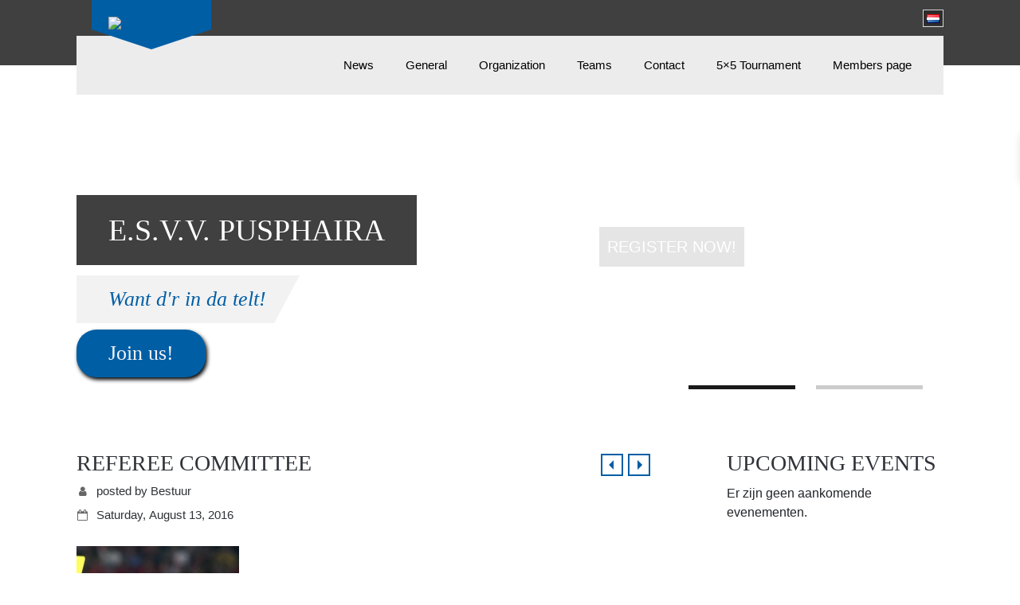

--- FILE ---
content_type: text/html; charset=UTF-8
request_url: https://pusphaira.nl/committee/referee-committee/
body_size: 31588
content:
<!DOCTYPE html><html lang="en-GB"><head><script data-no-optimize="1">var litespeed_docref=sessionStorage.getItem("litespeed_docref");litespeed_docref&&(Object.defineProperty(document,"referrer",{get:function(){return litespeed_docref}}),sessionStorage.removeItem("litespeed_docref"));</script> <meta charset="UTF-8" /><meta name=viewport content="width=device-width, initial-scale=1"><meta name="description" content="Studenten voetbal vereniging Pusphaira" /><meta name="author" content="Pusphaira" /><meta name="keywords" content="Voetbal, soccer, football, student, Eindhoven, competitie, training, sport, vereniging" /><meta name="google-site-verification" content="_cEfjy4XLQ0zQWyVwMzsZ7I8DEvQ0Qsea7nxVZI7_Eg" /><link rel="profile" href="https://gmpg.org/xfn/11" /><link rel="pingback" href="https://pusphaira.nl/xmlrpc.php" /><link data-asynced="1" as="style" onload="this.onload=null;this.rel='stylesheet'"  rel="preload" href="https://maxcdn.bootstrapcdn.com/font-awesome/4.5.0/css/font-awesome.min.css"><meta name='robots' content='index, follow, max-image-preview:large, max-snippet:-1, max-video-preview:-1' /><title>Referee Committee - E.S.V.V. Pusphaira</title><meta name="description" content="Studenten voetbalvereniging Pusphaira" /><link rel="canonical" href="https://pusphaira.nl/committee/referee-committee/" /><meta property="og:locale" content="en_GB" /><meta property="og:locale:alternate" content="nl_NL" /><meta property="og:type" content="article" /><meta property="og:title" content="Referee Committee - E.S.V.V. Pusphaira" /><meta property="og:description" content="Studenten voetbalvereniging Pusphaira" /><meta property="og:url" content="https://pusphaira.nl/committee/referee-committee/" /><meta property="og:site_name" content="E.S.V.V. Pusphaira" /><meta property="article:publisher" content="https://www.facebook.com/esvvpusphaira/" /><meta property="article:modified_time" content="2022-07-11T01:17:00+00:00" /><meta property="og:image" content="https://pusphaira.nl/wp-content/uploads/2016/02/Massimo_Busacca_Referee_Switzerland_10-e1577112975829.jpg" /><meta property="og:image:width" content="1000" /><meta property="og:image:height" content="667" /><meta property="og:image:type" content="image/jpeg" /><meta name="twitter:card" content="summary_large_image" /><meta name="twitter:label1" content="Estimated reading time" /><meta name="twitter:data1" content="1 minute" /> <script type="application/ld+json" class="yoast-schema-graph">{"@context":"https://schema.org","@graph":[{"@type":"WebPage","@id":"https://pusphaira.nl/committee/referee-committee/","url":"https://pusphaira.nl/committee/referee-committee/","name":"Referee Committee - E.S.V.V. Pusphaira","isPartOf":{"@id":"https://pusphaira.nl/en/#website"},"primaryImageOfPage":{"@id":"https://pusphaira.nl/committee/referee-committee/#primaryimage"},"image":{"@id":"https://pusphaira.nl/committee/referee-committee/#primaryimage"},"thumbnailUrl":"https://pusphaira.nl/wp-content/uploads/2016/02/Massimo_Busacca_Referee_Switzerland_10-e1577112975829.jpg","datePublished":"2016-08-13T19:13:41+00:00","dateModified":"2022-07-11T01:17:00+00:00","description":"Studenten voetbalvereniging Pusphaira","breadcrumb":{"@id":"https://pusphaira.nl/committee/referee-committee/#breadcrumb"},"inLanguage":"en-GB","potentialAction":[{"@type":"ReadAction","target":["https://pusphaira.nl/committee/referee-committee/"]}]},{"@type":"ImageObject","inLanguage":"en-GB","@id":"https://pusphaira.nl/committee/referee-committee/#primaryimage","url":"https://pusphaira.nl/wp-content/uploads/2016/02/Massimo_Busacca_Referee_Switzerland_10-e1577112975829.jpg","contentUrl":"https://pusphaira.nl/wp-content/uploads/2016/02/Massimo_Busacca_Referee_Switzerland_10-e1577112975829.jpg","width":1000,"height":667},{"@type":"BreadcrumbList","@id":"https://pusphaira.nl/committee/referee-committee/#breadcrumb","itemListElement":[{"@type":"ListItem","position":1,"name":"Home","item":"https://pusphaira.nl/en/"},{"@type":"ListItem","position":2,"name":"Referee Committee"}]},{"@type":"WebSite","@id":"https://pusphaira.nl/en/#website","url":"https://pusphaira.nl/en/","name":"E.S.V.V. Pusphaira","description":"want d&#039;r in da telt!","publisher":{"@id":"https://pusphaira.nl/en/#organization"},"inLanguage":"en-GB"},{"@type":"Organization","@id":"https://pusphaira.nl/en/#organization","name":"E.S.V.V. Pusphaira","url":"https://pusphaira.nl/en/","logo":{"@type":"ImageObject","inLanguage":"en-GB","@id":"https://pusphaira.nl/en/#/schema/logo/image/","url":"https://pusphaira.nl/wp-content/uploads/2020/02/PusphairaLogoGroenBlauw.png","contentUrl":"https://pusphaira.nl/wp-content/uploads/2020/02/PusphairaLogoGroenBlauw.png","width":1920,"height":1920,"caption":"E.S.V.V. Pusphaira"},"image":{"@id":"https://pusphaira.nl/en/#/schema/logo/image/"},"sameAs":["https://www.facebook.com/esvvpusphaira/","https://www.instagram.com/esvv_pusphaira/","https://www.linkedin.com/company/pusphaira/","https://www.youtube.com/channel/UCJXbycixKaxnuWZCxfyCplQ","https://nl.wikipedia.org/wiki/ESVV_Pusphaira"]}]}</script> <link rel="alternate" href="https://pusphaira.nl/committee/referee-committee/" hreflang="en" /><link rel="alternate" href="https://pusphaira.nl/committee/scheidsrechterscommissie/" hreflang="nl" /><link rel='dns-prefetch' href='//cdn.datatables.net' /><link rel='dns-prefetch' href='//cdnjs.cloudflare.com' /><link rel="alternate" type="application/rss+xml" title="E.S.V.V. Pusphaira &raquo; Feed" href="https://pusphaira.nl/en/feed/" /><link rel="alternate" type="application/rss+xml" title="E.S.V.V. Pusphaira &raquo; Comments Feed" href="https://pusphaira.nl/en/comments/feed/" /><style id="litespeed-ccss">html,body,div,span,h3,p,a,img,i,dl,ul,li{background:0 0;border:0;margin:0;padding:0;vertical-align:baseline}body{line-height:1}html,body{width:100%!important;max-width:100%;overflow-x:hidden!important}a:link{color:#005ea5;text-decoration:none}a:visited{color:#005ea5}h3{clear:both;font-weight:400;font-family:'Roboto Condensed','sans-serif'}h7{position:relative;top:0;margin-top:-25px;margin-bottom:-25px;display:inline-block;font-size:38px;padding:0 40px;min-width:22.5%;box-sizing:border-box;height:88px;line-height:88px;color:#fff;background:rgba(0,0,0,.75);text-transform:uppercase;text-align:left;font-family:'Roboto Condensed','sans-serif'}h3{font-size:27px;line-height:34px;color:#2f3238;font-weight:700;font-family:'Roboto Condensed','sans-serif';text-transform:uppercase;margin-bottom:20px}h3.newsitem-single-title{width:70%;box-sizing:border-box;padding-right:80px}.noselect{-webkit-touch-callout:none}.buttonJoin{position:relative;display:block;margin-top:8px;padding-left:40px;padding-right:40px;border-radius:25px;height:60px;line-height:60px;font-size:26px;background:#005ea5;color:#f2f2f2;font-weight:300;text-align:left;font-style:bold;font-family:'Roboto','sans-serif';overflow:visible;width:fit-content;box-shadow:2px 3px 5px #000}.slogan{position:relative;display:block;margin-top:37px;padding-left:40px;padding-right:10px;height:60px;line-height:60px;font-size:26px;background:#f2f2f2;color:#005ea5;font-weight:300;text-align:left;font-style:italic;font-family:'Roboto','sans-serif';overflow:visible;width:fit-content}.arrow-right{display:block;position:absolute;left:100%;top:0;border-style:solid;border-width:60px 32px 0 0;border-color:#f2f2f2 transparent transparent}ul{list-style:none}a img{border:none}.noselect{-webkit-touch-callout:none}#container{float:left;margin:0 -700px 0 0;width:75%}#container.full-width{float:left;margin:0 -700px 0 0;width:100%}#content{display:inline-block;width:100%;margin:0;padding:0}.main-sidebar{width:25%;position:relative;float:right}#primary{margin:0;padding:0;overflow:hidden;width:100%;display:inline-block}#primary.sidebar-sponsor-slider2{display:table;margin-top:20px;margin-bottom:0;background:#fff;height:auto;border-bottom:4px solid #ccc;overflow:visible}#primary.sidebar-sponsor-slider2 img{width:100%;height:auto;position:relative;left:0;top:0;padding:10%;box-sizing:border-box}.event-details-large{position:relative;width:100%;height:auto}.event-detail-exp{display:inline-block;width:100%;height:30px!important;margin:0;padding:0}.event-text{position:relative;font-family:'Roboto Condensed',sans-serif;font-weight:400;font-size:14.5px;line-height:1em;height:20px;display:inline-block;margin:0;color:#2f3238}.event-icon{position:relative;display:inline-table;text-align:center;width:15px;color:#005ea5;margin-right:10px;margin-top:-2px;vertical-align:top}.gray{color:#666!important;margin-top:0}.body-content{position:relative;margin-top:50px;margin-right:120px;box-sizing:border-box;font-family:'Open sans',sans-serif;font-size:13.5px;line-height:24px;-webkit-column-count:2;-moz-column-count:2;column-count:2;-webkit-column-gap:4em;-moz-column-gap:4em;column-gap:4em}.single-column{-webkit-column-count:1!important;-moz-column-count:1!important;column-count:1!important}.body-content.left-side{float:left;width:70%;padding-right:80px;box-sizing:border-box;margin:0}body{font-family:"Open sans",sans-serif}#access .menu,#site-info{font-family:"Open sans",sans-serif}#mobile-menu{display:none}#branding,#main{padding:0 7.5%;box-sizing:border-box;width:100%}#wrapper{padding:0;box-sizing:border-box;width:100%;max-width:100%;overflow-x:hidden!important}#site-info{display:none;float:left;font-size:14px;font-weight:700}body{background:#f6f6f6}body{color:#666;font-size:12px;line-height:18px}ul{list-style:square;margin:0 0 18px 1.5em}ul ul{margin-bottom:0}dl{margin:0 0 24px}i{font-style:italic}.screen-reader-text{clip:rect(1px,1px,1px,1px);overflow:hidden;position:absolute!important;height:1px;width:1px}#header{height:525px;width:100%}.header-container{height:525px;position:relative;width:100%!important}#slider{position:absolute;display:inline-block;top:0;left:28%;height:455px;width:calc(72% + 128px);margin-right:-128px;overflow:hidden;-webkit-transform:skew(-27deg,0deg);-moz-transform:skew(-27deg,0deg);-ms-transform:skew(-27deg,0deg);-o-transform:skew(-27deg,0deg);transform:skew(-27deg,0deg)}#slider-container{position:relative;display:block;width:100%;padding:0 128px;height:100%;overflow:hidden}.slider-img{position:absolute;display:block;top:0;margin-top:-20px;left:100%;width:100%;height:475px;margin-left:-128px;overflow:hidden}.slider-image{width:100%;height:auto;-webkit-transform:skew(27deg,0deg);-moz-transform:skew(27deg,0deg);-ms-transform:skew(27deg,0deg);-o-transform:skew(27deg,0deg);transform:skew(27deg,0deg)}#slider-0{left:0}.slider-text{position:absolute;display:inline-block;text-align:right;width:auto;max-width:50%;right:10%;margin-right:244px;top:200px;-webkit-transform:skew(27deg,0deg);-moz-transform:skew(27deg,0deg);-ms-transform:skew(27deg,0deg);-o-transform:skew(27deg,0deg);transform:skew(27deg,0deg)}.slider-text-title{position:relative;top:0;margin-top:0;font-family:'Roboto Condensed','sans-serif';text-transform:capitalize;font-weight:700;font-size:34px;line-height:37px;color:#2f3238;opacity:1}.slider-text-extra{display:block;position:absolute;font-family:'Roboto Condensed',sans-serif;text-transform:uppercase;font-size:20px;font-weight:500;color:#fff;opacity:1;right:0;margin-right:0;padding:10px;margin-top:25px;border:1px solid #fff;background:rgba(0,0,0,.1)}.slider-text-description{position:relative;font-family:'Roboto Condensed',sans-serif;font-size:20px;line-height:26px;opacity:1;color:#005ea5;font-weight:700;height:auto;padding:8px 0;width:100%;box-sizing:border-box;margin-left:0}#bg2{position:absolute;top:0;background:#fff;width:28%;height:490px;margin-left:-128px;padding-left:128px;left:0;z-index:-2;line-height:40px;-webkit-transform:skew(-27deg,0deg);-moz-transform:skew(-27deg,0deg);-ms-transform:skew(-27deg,0deg);-o-transform:skew(-27deg,0deg);transform:skew(-27deg,0deg)}#website-title{position:relative;padding-top:270px;padding-left:7.5%;display:block;width:fit-content}.slider-nav{position:relative;display:block;width:25%;height:5px;top:345px;float:right;margin:20px 0;margin-right:7.5%;right:0;z-index:200}.slider-nav-stroke{position:relative;display:inline-block;width:28%;height:5px;margin-right:8%;top:0;float:left;background:#ccc}.slider-nav-stroke.active{background:#1a1a1a}.slider-nav-stroke.last{margin-right:0}#bg{position:absolute;left:0;top:0;width:100%;height:82px;background:rgba(0,0,0,.75);z-index:-1}#logo{width:150px;height:auto;background:#005ea5;margin-left:9%;box-sizing:border-box;position:fixed;z-index:9999;overflow:visible}#logo img{padding:14%;padding-bottom:0;width:72%;height:auto}.arrow-down{position:absolute;top:100%;width:0;height:0;border-left:75px solid transparent;border-right:75px solid transparent;border-top:25px solid #005ea5}#site-description{display:none;width:auto;text-align:right;float:right;font-style:italic;font-family:'Open sans',sans-serif;color:#fff;font-weight:400;margin:20px 0;padding:0 70px;font-size:42px;line-height:45px;-webkit-transform:skew(27deg,0deg);-moz-transform:skew(27deg,0deg);-ms-transform:skew(27deg,0deg);-o-transform:skew(27deg,0deg);transform:skew(27deg,0deg)}#access{background:#ececec;position:relative;display:block;float:left;margin:45px 7.5% 0;width:85%;height:74px;line-height:74px;font-weight:500;font-size:15px;font-family:'Roboto',sans-serif;z-index:1000}#access .menu-header{width:100%}#access .menu-header ul{list-style:none;margin:0;width:auto;float:right}#access .menu-header ul{margin-right:20px}#access .menu-header li{float:left;position:relative;box-sizing:border-box}#access,.menu-header li{height:74px}#access a{color:#000;display:block;padding:0;margin:0 20px;text-decoration:none}#access ul ul{display:none;position:absolute;top:74px;left:0;float:left;width:auto;z-index:99999;background:#005ea5}#access ul ul a{color:#fff}#access ul ul{width:170px;left:-40px;padding-top:17px;padding-bottom:14px;padding-left:17px;padding-right:17px}#access ul ul li{display:table-cell;vertical-align:middle;height:auto;padding:8px 0;left:0;text-align:left;box-sizing:border-box;min-width:170px;margin-top:3px;font-size:13px;line-height:16px;color:#fff}.language{position:absolute;right:0;top:0;margin:12px 7.5% 0 0;width:auto;height:20px;background:rgba(0,0,0,.3);line-height:20px;font-family:'Roboto Condensed',sans-serif;font-weight:600;font-size:13px;z-index:10000}.language ul{list-style-type:none;margin:0;padding:0}.language ul li{display:inline-block;text-align:center;float:right;padding:0 4px;border:1px solid rgba(255,255,255,.8);margin-left:-1px}.language ul li a{color:#fff}#main{clear:both;overflow:hidden;padding-top:40px}#content{margin-bottom:36px}#content{color:#333;font-size:16px;line-height:24px}.sidebar-nav{position:relative;display:inline-table;float:right;width:auto;height:32px}.sidebar-nav.page{position:absolute;right:30%;top:570px;padding-right:80px;padding-top:0}.back,.forward{position:relative;display:inline-block;float:left;left:0;top:0;width:28px;height:28px;padding:6px 10px;margin-left:6px;box-sizing:border-box;color:#005ea5;border:2px solid #005ea5}.back{padding-left:2px}.back.bottom{margin-left:0}.nav-arrow-left,.nav-arrow-right{display:block;left:0;position:relative;border-top:6px solid transparent;border-bottom:6px solid transparent;border-right:6px solid #005ea5}.nav-arrow-right{border-left:6px solid #005ea5;border-right:none}.sponsor-logos{display:none}.sponsor-image{width:auto!important;height:70px!important}#site-info{font-weight:700}#site-info a{color:#000;text-decoration:none}.single-page-image-container{position:relative;width:100%;display:inline-block;height:300px;margin-bottom:20px}#access{-webkit-text-size-adjust:120%}#site-description{-webkit-text-size-adjust:none}.text-image-container{position:relative;float:left;display:inline-block;width:30%;height:100%;margin-right:2%;overflow:hidden;text-align:center;box-sizing:border-box;margin-top:20px;background-size:cover;background-repeat:no-repeat;background-position:center center}@media (max-width:1450px){.body-content{-webkit-column-count:1;-moz-column-count:1;column-count:1}}@media (max-width:1250px){#access{font-size:13.5px}#access a{margin:0 15px}.slogan,.buttonJoin{font-size:22px}}@media (max-width:1150px){#access{display:none}#mobile-menu{display:inline-block;width:85%;margin:0 7.5%;position:fixed;top:0;left:0;height:60px;background:#005ea5;z-index:9998;overflow:auto}#mobile-menu ul{position:relative;display:block;width:100%;margin:60px 0 0;top:0;height:calc(100% -60px);padding:0;list-style-type:none}#mobile-menu ul li{position:relative;display:inline-block;width:100%;height:auto;box-sizing:border-box;margin:0;font-weight:500;font-family:'Open sans',sans-serif;border-bottom:1px solid rgba(255,255,255,.3);font-weight:500;background:#005ea5}#mobile-menu ul li:first-child{border-top:3px solid #f6f6f6}#mobile-menu ul li a{color:#fff;line-height:55px;font-size:15px;display:block;padding:0 20px}#mobile-menu ul ul{height:auto;width:100%;position:relative;top:0;margin-top:0;display:none}#mobile-menu ul ul li a{color:#fff;line-height:55px;font-size:15px;display:block;padding:0 30px}#mobile-menu ul ul li{background:#2f3238;border-bottom:1px solid #444}#mobile-menu ul ul li:first-child{border-top:none}#mobile-menu ul ul li:last-child{border-bottom:none}#mobile-menu ul ul li a{color:#fff!important}#bg,.slider-nav{display:none}.language{position:fixed;left:180px;right:auto;margin:17.5px 0;width:auto;height:30px;background:rgba(0,0,0,.2);line-height:30px;font-size:14px}.language ul li{display:inline-block;text-align:center;float:right;width:30px;border:1px solid #4184c7;margin-left:-1px}.language ul li a{color:#4184c7}#logo{width:auto;height:60px;background:#005ea5;margin-left:8.5%;box-sizing:border-box;position:fixed;z-index:9999;overflow:visible}#logo img{width:auto;padding:8px;height:44px;background:#005ea5}.arrow-down{display:none}.nav-icon{position:absolute;display:block;box-sizing:border-box;width:64px;padding:8px 12px;height:64px;right:15px;top:0}.nav-icon:after,.nav-icon:before,.nav-icon div{background-color:#fff;content:'';display:block;height:3px;margin:9px 0}#website-title{position:relative;padding-top:180px;padding-left:7.5%;display:block}.slogan,.buttonJoin{font-size:22px;width:fit-content}.slider-text{top:150px}#header,.header-container{height:400px;overflow:hidden}.sidebar-nav.page{top:444px}#slider{height:360px}.slider-img{height:380px}.slider-text{display:none}}@media (max-width:1000px){#container{width:100%}.main-sidebar{width:100%!important;margin-top:40px;float:left;clear:both}.text-image-container{width:100%;margin-right:0}.body-content.left-side{width:100%;padding-right:0;margin-right:0}.body-content{margin-right:0}h3.newsitem-single-title{width:100%}.sidebar-nav.page{right:0}#primary{width:47%;float:left;margin-right:3%}#primary.events{width:100%}}@media (max-width:900px){.slogan,.buttonJoin{font-size:22px;width:fit-content;margin-top:10px}}@media (max-width:768px){.slogan,.buttonJoin{font-size:22px;width:fit-content}}.fa{display:inline-block;font:normal normal normal 14px/1 FontAwesome;font-size:inherit;text-rendering:auto;-webkit-font-smoothing:antialiased;-moz-osx-font-smoothing:grayscale}.fa-user:before{content:"\f007"}.fa-calendar-o:before{content:"\f133"}body:after{content:url(https://pusphaira.nl/wp-content/plugins/instagram-feed/img/sbi-sprite.png);display:none}ul{box-sizing:border-box}:root{--wp--preset--font-size--normal:16px;--wp--preset--font-size--huge:42px}.screen-reader-text{border:0;clip:rect(1px,1px,1px,1px);clip-path:inset(50%);height:1px;margin:-1px;overflow:hidden;padding:0;position:absolute;width:1px;word-wrap:normal!important}:root{--wp--preset--aspect-ratio--square:1;--wp--preset--aspect-ratio--4-3:4/3;--wp--preset--aspect-ratio--3-4:3/4;--wp--preset--aspect-ratio--3-2:3/2;--wp--preset--aspect-ratio--2-3:2/3;--wp--preset--aspect-ratio--16-9:16/9;--wp--preset--aspect-ratio--9-16:9/16;--wp--preset--color--black:#000;--wp--preset--color--cyan-bluish-gray:#abb8c3;--wp--preset--color--white:#fff;--wp--preset--color--pale-pink:#f78da7;--wp--preset--color--vivid-red:#cf2e2e;--wp--preset--color--luminous-vivid-orange:#ff6900;--wp--preset--color--luminous-vivid-amber:#fcb900;--wp--preset--color--light-green-cyan:#7bdcb5;--wp--preset--color--vivid-green-cyan:#00d084;--wp--preset--color--pale-cyan-blue:#8ed1fc;--wp--preset--color--vivid-cyan-blue:#0693e3;--wp--preset--color--vivid-purple:#9b51e0;--wp--preset--color--blue:#06c;--wp--preset--color--medium-gray:#666;--wp--preset--color--light-gray:#f1f1f1;--wp--preset--gradient--vivid-cyan-blue-to-vivid-purple:linear-gradient(135deg,rgba(6,147,227,1) 0%,#9b51e0 100%);--wp--preset--gradient--light-green-cyan-to-vivid-green-cyan:linear-gradient(135deg,#7adcb4 0%,#00d082 100%);--wp--preset--gradient--luminous-vivid-amber-to-luminous-vivid-orange:linear-gradient(135deg,rgba(252,185,0,1) 0%,rgba(255,105,0,1) 100%);--wp--preset--gradient--luminous-vivid-orange-to-vivid-red:linear-gradient(135deg,rgba(255,105,0,1) 0%,#cf2e2e 100%);--wp--preset--gradient--very-light-gray-to-cyan-bluish-gray:linear-gradient(135deg,#eee 0%,#a9b8c3 100%);--wp--preset--gradient--cool-to-warm-spectrum:linear-gradient(135deg,#4aeadc 0%,#9778d1 20%,#cf2aba 40%,#ee2c82 60%,#fb6962 80%,#fef84c 100%);--wp--preset--gradient--blush-light-purple:linear-gradient(135deg,#ffceec 0%,#9896f0 100%);--wp--preset--gradient--blush-bordeaux:linear-gradient(135deg,#fecda5 0%,#fe2d2d 50%,#6b003e 100%);--wp--preset--gradient--luminous-dusk:linear-gradient(135deg,#ffcb70 0%,#c751c0 50%,#4158d0 100%);--wp--preset--gradient--pale-ocean:linear-gradient(135deg,#fff5cb 0%,#b6e3d4 50%,#33a7b5 100%);--wp--preset--gradient--electric-grass:linear-gradient(135deg,#caf880 0%,#71ce7e 100%);--wp--preset--gradient--midnight:linear-gradient(135deg,#020381 0%,#2874fc 100%);--wp--preset--font-size--small:13px;--wp--preset--font-size--medium:20px;--wp--preset--font-size--large:36px;--wp--preset--font-size--x-large:42px;--wp--preset--font-family--inter:"Inter",sans-serif;--wp--preset--font-family--cardo:Cardo;--wp--preset--spacing--20:.44rem;--wp--preset--spacing--30:.67rem;--wp--preset--spacing--40:1rem;--wp--preset--spacing--50:1.5rem;--wp--preset--spacing--60:2.25rem;--wp--preset--spacing--70:3.38rem;--wp--preset--spacing--80:5.06rem;--wp--preset--shadow--natural:6px 6px 9px rgba(0,0,0,.2);--wp--preset--shadow--deep:12px 12px 50px rgba(0,0,0,.4);--wp--preset--shadow--sharp:6px 6px 0px rgba(0,0,0,.2);--wp--preset--shadow--outlined:6px 6px 0px -3px rgba(255,255,255,1),6px 6px rgba(0,0,0,1);--wp--preset--shadow--crisp:6px 6px 0px rgba(0,0,0,1)}@keyframes spin{from{transform:rotate(0deg)}to{transform:rotate(360deg)}}:root{--woocommerce:#7f54b3;--wc-green:#7ad03a;--wc-red:#a00;--wc-orange:#ffba00;--wc-blue:#2ea2cc;--wc-primary:#7f54b3;--wc-primary-text:#fff;--wc-secondary:#e9e6ed;--wc-secondary-text:#515151;--wc-highlight:#b3af54;--wc-highligh-text:#fff;--wc-content-bg:#fff;--wc-subtext:#767676}@media only screen and (max-width:768px){:root{--woocommerce:#7f54b3;--wc-green:#7ad03a;--wc-red:#a00;--wc-orange:#ffba00;--wc-blue:#2ea2cc;--wc-primary:#7f54b3;--wc-primary-text:#fff;--wc-secondary:#e9e6ed;--wc-secondary-text:#515151;--wc-highlight:#b3af54;--wc-highligh-text:#fff;--wc-content-bg:#fff;--wc-subtext:#767676}}:root{--woocommerce:#7f54b3;--wc-green:#7ad03a;--wc-red:#a00;--wc-orange:#ffba00;--wc-blue:#2ea2cc;--wc-primary:#7f54b3;--wc-primary-text:#fff;--wc-secondary:#e9e6ed;--wc-secondary-text:#515151;--wc-highlight:#b3af54;--wc-highligh-text:#fff;--wc-content-bg:#fff;--wc-subtext:#767676}@keyframes spin{100%{transform:rotate(360deg)}}.screen-reader-text{clip:rect(1px,1px,1px,1px);height:1px;overflow:hidden;position:absolute!important;width:1px;word-wrap:normal!important}[class^=xoo-wsc-icon-],[class*=" xoo-wsc-icon-"]{font-family:'Woo-Side-Cart'!important;speak:never;font-style:normal;font-weight:400;font-variant:normal;text-transform:none;line-height:1;-webkit-font-smoothing:antialiased;-moz-osx-font-smoothing:grayscale}.xoo-wsc-icon-bag2:before{content:"\e910"}.xoo-wsc-icon-basket1:before{content:"\e904"}.xoo-wsc-icon-cross:before{content:"\e909"}.xoo-wsc-icon-spinner8:before{content:"\e981"}.xoo-wsc-markup *::-webkit-scrollbar{width:8px}.xoo-wsc-markup *::-webkit-scrollbar-track{border-radius:10px;background:#f0f0f0}.xoo-wsc-markup *::-webkit-scrollbar-thumb{border-radius:50px;background:#d1d1d1}.xoo-wsc-container{position:fixed;background-color:#fff;z-index:999999;display:flex;flex-direction:column;width:95%}.xoo-wsc-modal *{box-sizing:border-box}.xoo-wsc-markup a{text-decoration:none}.xoo-wsc-opac{position:fixed;top:0;left:0;right:0;bottom:0;background-color:#000;z-index:999996;opacity:0;height:0}.xoo-wsc-body{flex-grow:1;overflow:auto}span.xoo-wsc-loader{display:none;position:absolute;left:0;right:0;top:0;bottom:0;opacity:.5;background-color:#eee;opacity:.7;z-index:10}.xoo-wsc-loader-icon{display:none}.xoo-wsc-basket{margin:10px;z-index:9999997;position:fixed;align-items:center;justify-content:center;width:60px;height:60px}.xoo-wsc-items-count{border-radius:50%;position:absolute;font-size:13px;width:28px;height:28px;line-height:28px;text-align:center;overflow:hidden}.xoo-wsc-notice-container{z-index:2;position:absolute;top:0;left:0;right:0;display:none}ul.xoo-wsc-notices{margin:0;list-style-type:none;padding:0}.xoo-wscb-icon{font-size:37px}.xoo-wscb-count{position:absolute;z-index:1;background-color:transparent;font-size:15px;height:45px;line-height:45px;text-align:center;left:0;right:0}.xoo-wsc-header{padding:15px;color:#000}span.xoo-wsch-close{position:absolute}span.xoo-wsch-text{margin-left:8px}.xoo-wsch-top{align-items:center}.xoo-wsch-top .xoo-wsch-basket{display:table;position:relative}.xoo-wsch-top{display:flex;margin:0 auto}.xoo-wsc-ft-buttons-cont{display:grid;text-align:center;grid-column-gap:5px;grid-row-gap:5px}a.xoo-wsc-ft-btn,.xoo-wsc-container .xoo-wsc-btn{display:flex;align-items:center;justify-content:center;flex-wrap:wrap}a.xoo-wsc-ft-btn,.xoo-wsc-container .xoo-wsc-btn{text-decoration:none}.xoo-wsc-ft-buttons-cont a.xoo-wsc-ft-btn:only-child{grid-column:1/-1}.xoo-wsc-empty-cart{padding:30px;display:flex;flex-direction:column;align-items:center}.xoo-wsc-empty-cart>*{margin-bottom:20px}.xoo-wsc-markup-notices{top:20%;right:-100%;left:auto;position:fixed;box-shadow:2px 2px 9px 3px #eee;z-index:999997;width:0;max-width:400px}.xoo-wsc-footer{background-color:#fff;color:#000;padding:10px 20px;box-shadow:0 -5px 10px #0000001a}.xoo-wsc-footer,.xoo-wsc-footer a{font-size:18px}.xoo-wsc-ft-buttons-cont{grid-template-columns:auto}.xoo-wsc-basket{top:70px;right:20px;background-color:#fff;color:#0a0000;box-shadow:0 1px 4px 0;border-radius:50%;display:none;width:60px;height:60px}.xoo-wsc-bki{font-size:30px}.xoo-wsc-items-count{top:-12px;left:-12px}.xoo-wsc-items-count{background-color:#005ea5;color:#fff}.xoo-wsc-container{max-width:320px;right:-320px;max-height:100vh;top:0;font-family:}span.xoo-wsch-close{font-size:16px;right:10px}.xoo-wsch-top{justify-content:center}.xoo-wsch-text{font-size:20px}.xoo-wsc-header{color:#000;background-color:#fff;border-bottom:2px solid #eee}.xoo-wsc-body{background-color:#fff}.xoo-wsc-body{font-size:16px;color:#000}[class^=simcal-icon-]:before,[class*=" simcal-icon-"]:before{display:inline-block;font-family:simple-calendar;font-style:normal;font-weight:400;margin-right:.2em;speak:none;text-decoration:inherit;text-align:center;width:1em;font-variant:normal;text-transform:none;margin-left:.2em;-webkit-font-smoothing:antialiased;-moz-osx-font-smoothing:grayscale}.simcal-icon-spin{-moz-animation:spin 2s infinite linear;-o-animation:spin 2s infinite linear;-webkit-animation:spin 2s infinite linear;animation:spin 2s infinite linear;display:inline-block}@-moz-keyframes spin{0%{-moz-transform:rotate(0deg);-o-transform:rotate(0deg);-webkit-transform:rotate(0deg);transform:rotate(0)}to{-moz-transform:rotate(359deg);-o-transform:rotate(359deg);-webkit-transform:rotate(359deg);transform:rotate(359deg)}}@-webkit-keyframes spin{0%{-moz-transform:rotate(0deg);-o-transform:rotate(0deg);-webkit-transform:rotate(0deg);transform:rotate(0)}to{-moz-transform:rotate(359deg);-o-transform:rotate(359deg);-webkit-transform:rotate(359deg);transform:rotate(359deg)}}@-o-keyframes spin{0%{-moz-transform:rotate(0deg);-o-transform:rotate(0deg);-webkit-transform:rotate(0deg);transform:rotate(0)}to{-moz-transform:rotate(359deg);-o-transform:rotate(359deg);-webkit-transform:rotate(359deg);transform:rotate(359deg)}}@-ms-keyframes spin{0%{-moz-transform:rotate(0deg);-o-transform:rotate(0deg);-webkit-transform:rotate(0deg);transform:rotate(0)}to{-moz-transform:rotate(359deg);-o-transform:rotate(359deg);-webkit-transform:rotate(359deg);transform:rotate(359deg)}}@keyframes spin{0%{-moz-transform:rotate(0deg);-o-transform:rotate(0deg);-webkit-transform:rotate(0deg);transform:rotate(0)}to{-moz-transform:rotate(359deg);-o-transform:rotate(359deg);-webkit-transform:rotate(359deg);transform:rotate(359deg)}}.simcal-icon-spinner:before{content:"\e810"}.simcal-calendar{position:relative}.simcal-default-calendar .simcal-ajax-loader{height:100%;left:0;position:absolute;top:0;width:100%}.simcal-default-calendar .simcal-ajax-loader>i{font-size:48px;left:50%;line-height:1;margin:-36px 0 0 -36px;position:absolute;top:50%}.simcal-default-calendar .simcal-ajax-loader.simcal-spinner-top>i{top:20%}.simcal-default-calendar-light .simcal-ajax-loader{background-color:#0000001a}.simcal-default-calendar-light .simcal-ajax-loader>i{color:#0000004d}[class^=simcal-icon-]:before,[class*=" simcal-icon-"]:before{display:inline-block;font-family:simple-calendar;font-style:normal;font-weight:400;margin-right:.2em;text-decoration:inherit;text-align:center;width:1em;font-variant:normal;text-transform:none;margin-left:.2em;-webkit-font-smoothing:antialiased;-moz-osx-font-smoothing:grayscale}.simcal-icon-spin{-moz-animation:spin 2s infinite linear;-o-animation:spin 2s infinite linear;-webkit-animation:spin 2s infinite linear;animation:spin 2s infinite linear;display:inline-block}@-moz-keyframes spin{0%{-moz-transform:rotate(0deg);-o-transform:rotate(0deg);-webkit-transform:rotate(0deg);transform:rotate(0)}to{-moz-transform:rotate(359deg);-o-transform:rotate(359deg);-webkit-transform:rotate(359deg);transform:rotate(359deg)}}@-webkit-keyframes spin{0%{-moz-transform:rotate(0deg);-o-transform:rotate(0deg);-webkit-transform:rotate(0deg);transform:rotate(0)}to{-moz-transform:rotate(359deg);-o-transform:rotate(359deg);-webkit-transform:rotate(359deg);transform:rotate(359deg)}}@-o-keyframes spin{0%{-moz-transform:rotate(0deg);-o-transform:rotate(0deg);-webkit-transform:rotate(0deg);transform:rotate(0)}to{-moz-transform:rotate(359deg);-o-transform:rotate(359deg);-webkit-transform:rotate(359deg);transform:rotate(359deg)}}@-ms-keyframes spin{0%{-moz-transform:rotate(0deg);-o-transform:rotate(0deg);-webkit-transform:rotate(0deg);transform:rotate(0)}to{-moz-transform:rotate(359deg);-o-transform:rotate(359deg);-webkit-transform:rotate(359deg);transform:rotate(359deg)}}@keyframes spin{0%{-moz-transform:rotate(0deg);-o-transform:rotate(0deg);-webkit-transform:rotate(0deg);transform:rotate(0)}to{-moz-transform:rotate(359deg);-o-transform:rotate(359deg);-webkit-transform:rotate(359deg);transform:rotate(359deg)}}.simcal-icon-spinner:before{content:"\e810"}.simcal-calendar{position:relative}.simcal-default-calendar .simcal-ajax-loader{height:100%;left:0;position:absolute;top:0;width:100%}.simcal-default-calendar .simcal-ajax-loader>i{font-size:48px;left:50%;line-height:1;margin:-36px 0 0 -36px;position:absolute;top:50%}.simcal-default-calendar .simcal-ajax-loader.simcal-spinner-top>i{top:20%}.simcal-default-calendar-light .simcal-ajax-loader{background-color:#0000001a}.simcal-default-calendar-light .simcal-ajax-loader>i{color:#0000004d}.simcal-default-calendar-list{min-height:100px;padding:10px 0;text-align:left}.fa{display:inline-block;font:normal normal normal 14px/1 FontAwesome;font-size:inherit;text-rendering:auto;-webkit-font-smoothing:antialiased;-moz-osx-font-smoothing:grayscale}.fa-user:before{content:"\f007"}.fa-calendar-o:before{content:"\f133"}:root{--dt-row-selected:13,110,253;--dt-row-selected-text:255,255,255;--dt-row-selected-link:9,10,11;--dt-row-stripe:0,0,0;--dt-row-hover:0,0,0;--dt-column-ordering:0,0,0;--dt-html-background:#fff}:root{--blue:#007bff;--indigo:#6610f2;--purple:#6f42c1;--pink:#e83e8c;--red:#dc3545;--orange:#fd7e14;--yellow:#ffc107;--green:#28a745;--teal:#20c997;--cyan:#17a2b8;--white:#fff;--gray:#6c757d;--gray-dark:#343a40;--primary:#007bff;--secondary:#6c757d;--success:#28a745;--info:#17a2b8;--warning:#ffc107;--danger:#dc3545;--light:#f8f9fa;--dark:#343a40;--breakpoint-xs:0;--breakpoint-sm:576px;--breakpoint-md:768px;--breakpoint-lg:992px;--breakpoint-xl:1200px;--font-family-sans-serif:-apple-system,BlinkMacSystemFont,"Segoe UI",Roboto,"Helvetica Neue",Arial,"Noto Sans",sans-serif,"Apple Color Emoji","Segoe UI Emoji","Segoe UI Symbol","Noto Color Emoji";--font-family-monospace:SFMono-Regular,Menlo,Monaco,Consolas,"Liberation Mono","Courier New",monospace}*,*:before,*:after{box-sizing:border-box}html{font-family:sans-serif;line-height:1.15;-webkit-text-size-adjust:100%}body{margin:0;font-family:-apple-system,BlinkMacSystemFont,"Segoe UI",Roboto,"Helvetica Neue",Arial,"Noto Sans",sans-serif,"Apple Color Emoji","Segoe UI Emoji","Segoe UI Symbol","Noto Color Emoji";font-size:1rem;font-weight:400;line-height:1.5;color:#212529;text-align:left;background-color:#fff}h3{margin-top:0;margin-bottom:.5rem}p{margin-top:0;margin-bottom:1rem}ul,dl{margin-top:0;margin-bottom:1rem}ul ul{margin-bottom:0}a{color:#007bff;text-decoration:none;background-color:transparent}a:not([href]):not([class]){color:inherit;text-decoration:none}img{vertical-align:middle;border-style:none}::-webkit-file-upload-button{font:inherit;-webkit-appearance:button}h3{margin-bottom:.5rem;font-weight:500;line-height:1.2}h3{font-size:1.75rem}.btn{display:inline-block;font-weight:400;color:#212529;text-align:center;vertical-align:middle;background-color:transparent;border:1px solid transparent;padding:.375rem .75rem;font-size:1rem;line-height:1.5;border-radius:.25rem}:root{--dt-row-selected:2,117,216;--dt-row-selected-text:255,255,255;--dt-row-selected-link:9,10,11;--dt-row-stripe:0,0,0;--dt-row-hover:0,0,0;--dt-column-ordering:0,0,0;--dt-html-background:#fff}.screen-reader-text{clip:rect(1px,1px,1px,1px);word-wrap:normal!important;border:0;clip-path:inset(50%);height:1px;margin:-1px;overflow:hidden;overflow-wrap:normal!important;padding:0;position:absolute!important;width:1px}</style><link rel="preload" data-asynced="1" data-optimized="2" as="style" onload="this.onload=null;this.rel='stylesheet'" href="https://pusphaira.nl/wp-content/litespeed/ucss/4ab9d684704e99f7767ce70cbb6fc281.css?ver=fed35" /><script data-optimized="1" type="litespeed/javascript" data-src="https://pusphaira.nl/wp-content/plugins/litespeed-cache/assets/js/css_async.min.js"></script> <style id='wp-block-library-theme-inline-css' type='text/css'>.wp-block-audio :where(figcaption){color:#555;font-size:13px;text-align:center}.is-dark-theme .wp-block-audio :where(figcaption){color:#ffffffa6}.wp-block-audio{margin:0 0 1em}.wp-block-code{border:1px solid #ccc;border-radius:4px;font-family:Menlo,Consolas,monaco,monospace;padding:.8em 1em}.wp-block-embed :where(figcaption){color:#555;font-size:13px;text-align:center}.is-dark-theme .wp-block-embed :where(figcaption){color:#ffffffa6}.wp-block-embed{margin:0 0 1em}.blocks-gallery-caption{color:#555;font-size:13px;text-align:center}.is-dark-theme .blocks-gallery-caption{color:#ffffffa6}:root :where(.wp-block-image figcaption){color:#555;font-size:13px;text-align:center}.is-dark-theme :root :where(.wp-block-image figcaption){color:#ffffffa6}.wp-block-image{margin:0 0 1em}.wp-block-pullquote{border-bottom:4px solid;border-top:4px solid;color:currentColor;margin-bottom:1.75em}.wp-block-pullquote cite,.wp-block-pullquote footer,.wp-block-pullquote__citation{color:currentColor;font-size:.8125em;font-style:normal;text-transform:uppercase}.wp-block-quote{border-left:.25em solid;margin:0 0 1.75em;padding-left:1em}.wp-block-quote cite,.wp-block-quote footer{color:currentColor;font-size:.8125em;font-style:normal;position:relative}.wp-block-quote.has-text-align-right{border-left:none;border-right:.25em solid;padding-left:0;padding-right:1em}.wp-block-quote.has-text-align-center{border:none;padding-left:0}.wp-block-quote.is-large,.wp-block-quote.is-style-large,.wp-block-quote.is-style-plain{border:none}.wp-block-search .wp-block-search__label{font-weight:700}.wp-block-search__button{border:1px solid #ccc;padding:.375em .625em}:where(.wp-block-group.has-background){padding:1.25em 2.375em}.wp-block-separator.has-css-opacity{opacity:.4}.wp-block-separator{border:none;border-bottom:2px solid;margin-left:auto;margin-right:auto}.wp-block-separator.has-alpha-channel-opacity{opacity:1}.wp-block-separator:not(.is-style-wide):not(.is-style-dots){width:100px}.wp-block-separator.has-background:not(.is-style-dots){border-bottom:none;height:1px}.wp-block-separator.has-background:not(.is-style-wide):not(.is-style-dots){height:2px}.wp-block-table{margin:0 0 1em}.wp-block-table td,.wp-block-table th{word-break:normal}.wp-block-table :where(figcaption){color:#555;font-size:13px;text-align:center}.is-dark-theme .wp-block-table :where(figcaption){color:#ffffffa6}.wp-block-video :where(figcaption){color:#555;font-size:13px;text-align:center}.is-dark-theme .wp-block-video :where(figcaption){color:#ffffffa6}.wp-block-video{margin:0 0 1em}:root :where(.wp-block-template-part.has-background){margin-bottom:0;margin-top:0;padding:1.25em 2.375em}</style><style id='classic-theme-styles-inline-css' type='text/css'>/*! This file is auto-generated */
.wp-block-button__link{color:#fff;background-color:#32373c;border-radius:9999px;box-shadow:none;text-decoration:none;padding:calc(.667em + 2px) calc(1.333em + 2px);font-size:1.125em}.wp-block-file__button{background:#32373c;color:#fff;text-decoration:none}</style><style id='global-styles-inline-css' type='text/css'>:root{--wp--preset--aspect-ratio--square: 1;--wp--preset--aspect-ratio--4-3: 4/3;--wp--preset--aspect-ratio--3-4: 3/4;--wp--preset--aspect-ratio--3-2: 3/2;--wp--preset--aspect-ratio--2-3: 2/3;--wp--preset--aspect-ratio--16-9: 16/9;--wp--preset--aspect-ratio--9-16: 9/16;--wp--preset--color--black: #000;--wp--preset--color--cyan-bluish-gray: #abb8c3;--wp--preset--color--white: #fff;--wp--preset--color--pale-pink: #f78da7;--wp--preset--color--vivid-red: #cf2e2e;--wp--preset--color--luminous-vivid-orange: #ff6900;--wp--preset--color--luminous-vivid-amber: #fcb900;--wp--preset--color--light-green-cyan: #7bdcb5;--wp--preset--color--vivid-green-cyan: #00d084;--wp--preset--color--pale-cyan-blue: #8ed1fc;--wp--preset--color--vivid-cyan-blue: #0693e3;--wp--preset--color--vivid-purple: #9b51e0;--wp--preset--color--blue: #0066cc;--wp--preset--color--medium-gray: #666;--wp--preset--color--light-gray: #f1f1f1;--wp--preset--gradient--vivid-cyan-blue-to-vivid-purple: linear-gradient(135deg,rgba(6,147,227,1) 0%,rgb(155,81,224) 100%);--wp--preset--gradient--light-green-cyan-to-vivid-green-cyan: linear-gradient(135deg,rgb(122,220,180) 0%,rgb(0,208,130) 100%);--wp--preset--gradient--luminous-vivid-amber-to-luminous-vivid-orange: linear-gradient(135deg,rgba(252,185,0,1) 0%,rgba(255,105,0,1) 100%);--wp--preset--gradient--luminous-vivid-orange-to-vivid-red: linear-gradient(135deg,rgba(255,105,0,1) 0%,rgb(207,46,46) 100%);--wp--preset--gradient--very-light-gray-to-cyan-bluish-gray: linear-gradient(135deg,rgb(238,238,238) 0%,rgb(169,184,195) 100%);--wp--preset--gradient--cool-to-warm-spectrum: linear-gradient(135deg,rgb(74,234,220) 0%,rgb(151,120,209) 20%,rgb(207,42,186) 40%,rgb(238,44,130) 60%,rgb(251,105,98) 80%,rgb(254,248,76) 100%);--wp--preset--gradient--blush-light-purple: linear-gradient(135deg,rgb(255,206,236) 0%,rgb(152,150,240) 100%);--wp--preset--gradient--blush-bordeaux: linear-gradient(135deg,rgb(254,205,165) 0%,rgb(254,45,45) 50%,rgb(107,0,62) 100%);--wp--preset--gradient--luminous-dusk: linear-gradient(135deg,rgb(255,203,112) 0%,rgb(199,81,192) 50%,rgb(65,88,208) 100%);--wp--preset--gradient--pale-ocean: linear-gradient(135deg,rgb(255,245,203) 0%,rgb(182,227,212) 50%,rgb(51,167,181) 100%);--wp--preset--gradient--electric-grass: linear-gradient(135deg,rgb(202,248,128) 0%,rgb(113,206,126) 100%);--wp--preset--gradient--midnight: linear-gradient(135deg,rgb(2,3,129) 0%,rgb(40,116,252) 100%);--wp--preset--font-size--small: 13px;--wp--preset--font-size--medium: 20px;--wp--preset--font-size--large: 36px;--wp--preset--font-size--x-large: 42px;--wp--preset--spacing--20: 0.44rem;--wp--preset--spacing--30: 0.67rem;--wp--preset--spacing--40: 1rem;--wp--preset--spacing--50: 1.5rem;--wp--preset--spacing--60: 2.25rem;--wp--preset--spacing--70: 3.38rem;--wp--preset--spacing--80: 5.06rem;--wp--preset--shadow--natural: 6px 6px 9px rgba(0, 0, 0, 0.2);--wp--preset--shadow--deep: 12px 12px 50px rgba(0, 0, 0, 0.4);--wp--preset--shadow--sharp: 6px 6px 0px rgba(0, 0, 0, 0.2);--wp--preset--shadow--outlined: 6px 6px 0px -3px rgba(255, 255, 255, 1), 6px 6px rgba(0, 0, 0, 1);--wp--preset--shadow--crisp: 6px 6px 0px rgba(0, 0, 0, 1);}:where(.is-layout-flex){gap: 0.5em;}:where(.is-layout-grid){gap: 0.5em;}body .is-layout-flex{display: flex;}.is-layout-flex{flex-wrap: wrap;align-items: center;}.is-layout-flex > :is(*, div){margin: 0;}body .is-layout-grid{display: grid;}.is-layout-grid > :is(*, div){margin: 0;}:where(.wp-block-columns.is-layout-flex){gap: 2em;}:where(.wp-block-columns.is-layout-grid){gap: 2em;}:where(.wp-block-post-template.is-layout-flex){gap: 1.25em;}:where(.wp-block-post-template.is-layout-grid){gap: 1.25em;}.has-black-color{color: var(--wp--preset--color--black) !important;}.has-cyan-bluish-gray-color{color: var(--wp--preset--color--cyan-bluish-gray) !important;}.has-white-color{color: var(--wp--preset--color--white) !important;}.has-pale-pink-color{color: var(--wp--preset--color--pale-pink) !important;}.has-vivid-red-color{color: var(--wp--preset--color--vivid-red) !important;}.has-luminous-vivid-orange-color{color: var(--wp--preset--color--luminous-vivid-orange) !important;}.has-luminous-vivid-amber-color{color: var(--wp--preset--color--luminous-vivid-amber) !important;}.has-light-green-cyan-color{color: var(--wp--preset--color--light-green-cyan) !important;}.has-vivid-green-cyan-color{color: var(--wp--preset--color--vivid-green-cyan) !important;}.has-pale-cyan-blue-color{color: var(--wp--preset--color--pale-cyan-blue) !important;}.has-vivid-cyan-blue-color{color: var(--wp--preset--color--vivid-cyan-blue) !important;}.has-vivid-purple-color{color: var(--wp--preset--color--vivid-purple) !important;}.has-black-background-color{background-color: var(--wp--preset--color--black) !important;}.has-cyan-bluish-gray-background-color{background-color: var(--wp--preset--color--cyan-bluish-gray) !important;}.has-white-background-color{background-color: var(--wp--preset--color--white) !important;}.has-pale-pink-background-color{background-color: var(--wp--preset--color--pale-pink) !important;}.has-vivid-red-background-color{background-color: var(--wp--preset--color--vivid-red) !important;}.has-luminous-vivid-orange-background-color{background-color: var(--wp--preset--color--luminous-vivid-orange) !important;}.has-luminous-vivid-amber-background-color{background-color: var(--wp--preset--color--luminous-vivid-amber) !important;}.has-light-green-cyan-background-color{background-color: var(--wp--preset--color--light-green-cyan) !important;}.has-vivid-green-cyan-background-color{background-color: var(--wp--preset--color--vivid-green-cyan) !important;}.has-pale-cyan-blue-background-color{background-color: var(--wp--preset--color--pale-cyan-blue) !important;}.has-vivid-cyan-blue-background-color{background-color: var(--wp--preset--color--vivid-cyan-blue) !important;}.has-vivid-purple-background-color{background-color: var(--wp--preset--color--vivid-purple) !important;}.has-black-border-color{border-color: var(--wp--preset--color--black) !important;}.has-cyan-bluish-gray-border-color{border-color: var(--wp--preset--color--cyan-bluish-gray) !important;}.has-white-border-color{border-color: var(--wp--preset--color--white) !important;}.has-pale-pink-border-color{border-color: var(--wp--preset--color--pale-pink) !important;}.has-vivid-red-border-color{border-color: var(--wp--preset--color--vivid-red) !important;}.has-luminous-vivid-orange-border-color{border-color: var(--wp--preset--color--luminous-vivid-orange) !important;}.has-luminous-vivid-amber-border-color{border-color: var(--wp--preset--color--luminous-vivid-amber) !important;}.has-light-green-cyan-border-color{border-color: var(--wp--preset--color--light-green-cyan) !important;}.has-vivid-green-cyan-border-color{border-color: var(--wp--preset--color--vivid-green-cyan) !important;}.has-pale-cyan-blue-border-color{border-color: var(--wp--preset--color--pale-cyan-blue) !important;}.has-vivid-cyan-blue-border-color{border-color: var(--wp--preset--color--vivid-cyan-blue) !important;}.has-vivid-purple-border-color{border-color: var(--wp--preset--color--vivid-purple) !important;}.has-vivid-cyan-blue-to-vivid-purple-gradient-background{background: var(--wp--preset--gradient--vivid-cyan-blue-to-vivid-purple) !important;}.has-light-green-cyan-to-vivid-green-cyan-gradient-background{background: var(--wp--preset--gradient--light-green-cyan-to-vivid-green-cyan) !important;}.has-luminous-vivid-amber-to-luminous-vivid-orange-gradient-background{background: var(--wp--preset--gradient--luminous-vivid-amber-to-luminous-vivid-orange) !important;}.has-luminous-vivid-orange-to-vivid-red-gradient-background{background: var(--wp--preset--gradient--luminous-vivid-orange-to-vivid-red) !important;}.has-very-light-gray-to-cyan-bluish-gray-gradient-background{background: var(--wp--preset--gradient--very-light-gray-to-cyan-bluish-gray) !important;}.has-cool-to-warm-spectrum-gradient-background{background: var(--wp--preset--gradient--cool-to-warm-spectrum) !important;}.has-blush-light-purple-gradient-background{background: var(--wp--preset--gradient--blush-light-purple) !important;}.has-blush-bordeaux-gradient-background{background: var(--wp--preset--gradient--blush-bordeaux) !important;}.has-luminous-dusk-gradient-background{background: var(--wp--preset--gradient--luminous-dusk) !important;}.has-pale-ocean-gradient-background{background: var(--wp--preset--gradient--pale-ocean) !important;}.has-electric-grass-gradient-background{background: var(--wp--preset--gradient--electric-grass) !important;}.has-midnight-gradient-background{background: var(--wp--preset--gradient--midnight) !important;}.has-small-font-size{font-size: var(--wp--preset--font-size--small) !important;}.has-medium-font-size{font-size: var(--wp--preset--font-size--medium) !important;}.has-large-font-size{font-size: var(--wp--preset--font-size--large) !important;}.has-x-large-font-size{font-size: var(--wp--preset--font-size--x-large) !important;}
:where(.wp-block-post-template.is-layout-flex){gap: 1.25em;}:where(.wp-block-post-template.is-layout-grid){gap: 1.25em;}
:where(.wp-block-columns.is-layout-flex){gap: 2em;}:where(.wp-block-columns.is-layout-grid){gap: 2em;}
:root :where(.wp-block-pullquote){font-size: 1.5em;line-height: 1.6;}</style><style id='woocommerce-inline-inline-css' type='text/css'>.woocommerce form .form-row .required { visibility: visible; }</style><style id='xoo-wsc-style-inline-css' type='text/css'>.xoo-wsc-footer{
	background-color: #ffffff;
	color: #000000;
	padding: 10px 20px;
	box-shadow: 0 -5px 10px #0000001a;
}

.xoo-wsc-footer, .xoo-wsc-footer a, .xoo-wsc-footer .amount{
	font-size: 18px;
}

.xoo-wsc-btn .amount{
	color: #000000}

.xoo-wsc-btn:hover .amount{
	color: #000000;
}

.xoo-wsc-ft-buttons-cont{
	grid-template-columns: auto;
}

.xoo-wsc-basket{
	top: 70px;
	right: 20px;
	background-color: #ffffff;
	color: #0a0000;
	box-shadow: 0 1px 4px 0;
	border-radius: 50%;
	display: none;
	width: 60px;
	height: 60px;
}


.xoo-wsc-bki{
	font-size: 30px}

.xoo-wsc-items-count{
	top: -9px;
	left: -8px;
}

.xoo-wsc-items-count, .xoo-wsch-items-count{
	background-color: #005EA5;
	color: #ffffff;
}

.xoo-wsc-container, .xoo-wsc-slider{
	max-width: 320px;
	right: -320px;
	max-height: 100vh;
	top: 0;
	font-family: }


.xoo-wsc-cart-active .xoo-wsc-container, .xoo-wsc-slider-active .xoo-wsc-slider{
	right: 0;
}


.xoo-wsc-cart-active .xoo-wsc-basket{
	right: 320px;
}

.xoo-wsc-slider{
	right: -320px;
}

span.xoo-wsch-close {
    font-size: 16px;
}

	.xoo-wsch-top{
		justify-content: center;
	}
	span.xoo-wsch-close {
	    right: 10px;
	}

.xoo-wsch-text{
	font-size: 20px;
}

.xoo-wsc-header{
	color: #000000;
	background-color: #ffffff;
	border-bottom: 2px solid #eee;
	padding: 15px 15px;
}


.xoo-wsc-body{
	background-color: #ffffff;
}

.xoo-wsc-products:not(.xoo-wsc-pattern-card), .xoo-wsc-products:not(.xoo-wsc-pattern-card) span.amount, .xoo-wsc-products:not(.xoo-wsc-pattern-card) a{
	font-size: 16px;
	color: #000000;
}

.xoo-wsc-products:not(.xoo-wsc-pattern-card) .xoo-wsc-product{
	padding: 20px 15px;
	margin: 0;
	border-radius: 0px;
	box-shadow: 0 0;
	background-color: transparent;
}

.xoo-wsc-sum-col{
	justify-content: center;
}


/** Shortcode **/
.xoo-wsc-sc-count{
	background-color: #000000;
	color: #ffffff;
}

.xoo-wsc-sc-bki{
	font-size: 28px;
	color: #000000;
}
.xoo-wsc-sc-cont{
	color: #000000;
}


.xoo-wsc-product dl.variation {
	display: block;
}


.xoo-wsc-product-cont{
	padding: 10px 10px;
}

.xoo-wsc-products:not(.xoo-wsc-pattern-card) .xoo-wsc-img-col{
	width: 30%;
}

.xoo-wsc-pattern-card .xoo-wsc-img-col img{
	max-width: 100%;
	height: auto;
}

.xoo-wsc-products:not(.xoo-wsc-pattern-card) .xoo-wsc-sum-col{
	width: 70%;
}

.xoo-wsc-pattern-card .xoo-wsc-product-cont{
	width: 50% 
}

@media only screen and (max-width: 600px) {
	.xoo-wsc-pattern-card .xoo-wsc-product-cont  {
		width: 50%;
	}
}


.xoo-wsc-pattern-card .xoo-wsc-product{
	border: 0;
	box-shadow: 0px 10px 15px -12px #0000001a;
}


.xoo-wsc-sm-front{
	background-color: #eee;
}
.xoo-wsc-pattern-card, .xoo-wsc-sm-front{
	border-bottom-left-radius: 5px;
	border-bottom-right-radius: 5px;
}
.xoo-wsc-pattern-card, .xoo-wsc-img-col img, .xoo-wsc-img-col, .xoo-wsc-sm-back-cont{
	border-top-left-radius: 5px;
	border-top-right-radius: 5px;
}
.xoo-wsc-sm-back{
	background-color: #fff;
}
.xoo-wsc-pattern-card, .xoo-wsc-pattern-card a, .xoo-wsc-pattern-card .amount{
	font-size: 16px;
}

.xoo-wsc-sm-front, .xoo-wsc-sm-front a, .xoo-wsc-sm-front .amount{
	color: #000;
}

.xoo-wsc-sm-back, .xoo-wsc-sm-back a, .xoo-wsc-sm-back .amount{
	color: #000;
}


.magictime {
    animation-duration: 0.5s;
}



span.xoo-wsch-items-count{
	height: 20px;
	line-height: 20px;
	width: 20px;
}

span.xoo-wsch-icon{
	font-size: 30px
}

.xoo-wsc-smr-del{
	font-size: 16px
}</style><link data-asynced="1" as="style" onload="this.onload=null;this.rel='stylesheet'"  rel='preload' id='font-awesome-css' href='https://cdnjs.cloudflare.com/ajax/libs/font-awesome/4.7.0/css/font-awesome.min.css?ver=6.6.4' type='text/css' media='all' /><link data-asynced="1" as="style" onload="this.onload=null;this.rel='stylesheet'"  rel='preload' id='datatables-style-css' href='https://cdn.datatables.net/2.0.4/css/dataTables.dataTables.css?ver=6.6.4' type='text/css' media='all' /><link data-asynced="1" as="style" onload="this.onload=null;this.rel='stylesheet'"  rel='preload' id='twitter-bootstrap-style-css' href='https://cdnjs.cloudflare.com/ajax/libs/twitter-bootstrap/4.5.2/css/bootstrap.css?ver=6.6.4' type='text/css' media='all' /><link data-asynced="1" as="style" onload="this.onload=null;this.rel='stylesheet'"  rel='preload' id='datatables-bootstrap4-style-css' href='https://cdn.datatables.net/2.0.5/css/dataTables.bootstrap4.css?ver=6.6.4' type='text/css' media='all' /><link data-asynced="1" as="style" onload="this.onload=null;this.rel='stylesheet'"  rel='preload' id='datatables-buttons-style-css' href='https://cdn.datatables.net/buttons/3.0.2/css/buttons.dataTables.css?ver=6.6.4' type='text/css' media='all' /><link data-asynced="1" as="style" onload="this.onload=null;this.rel='stylesheet'"  rel='preload' id='seachpanes-datatables-style-css' href='https://cdn.datatables.net/searchpanes/2.3.1/css/searchPanes.dataTables.css?ver=6.6.4' type='text/css' media='all' /> <script type="litespeed/javascript" data-src="https://pusphaira.nl/wp-includes/js/jquery/jquery.min.js" id="jquery-core-js"></script> <script id="wp-i18n-js-after" type="litespeed/javascript">wp.i18n.setLocaleData({'text direction\u0004ltr':['ltr']})</script> <script id="wc-add-to-cart-js-extra" type="litespeed/javascript">var wc_add_to_cart_params={"ajax_url":"\/wp-admin\/admin-ajax.php","wc_ajax_url":"\/?wc-ajax=%%endpoint%%","i18n_view_cart":"View basket","cart_url":"https:\/\/pusphaira.nl\/webshop-cart\/","is_cart":"","cart_redirect_after_add":"no"}</script> <script id="woocommerce-js-extra" type="litespeed/javascript">var woocommerce_params={"ajax_url":"\/wp-admin\/admin-ajax.php","wc_ajax_url":"\/?wc-ajax=%%endpoint%%","i18n_password_show":"Show password","i18n_password_hide":"Hide password"}</script> <script id="wp-a11y-js-translations" type="litespeed/javascript">(function(domain,translations){var localeData=translations.locale_data[domain]||translations.locale_data.messages;localeData[""].domain=domain;wp.i18n.setLocaleData(localeData,domain)})("default",{"translation-revision-date":"2025-10-08 12:55:17+0000","generator":"GlotPress\/4.0.1","domain":"messages","locale_data":{"messages":{"":{"domain":"messages","plural-forms":"nplurals=2; plural=n != 1;","lang":"en_GB"},"Notifications":["Notifications"]}},"comment":{"reference":"wp-includes\/js\/dist\/a11y.js"}})</script> <script id="jquery-ui-datepicker-js-after" type="litespeed/javascript">jQuery(function(jQuery){jQuery.datepicker.setDefaults({"closeText":"Close","currentText":"Today","monthNames":["January","February","March","April","May","June","July","August","September","October","November","December"],"monthNamesShort":["Jan","Feb","Mar","Apr","May","Jun","Jul","Aug","Sep","Oct","Nov","Dec"],"nextText":"Next","prevText":"Previous","dayNames":["Sunday","Monday","Tuesday","Wednesday","Thursday","Friday","Saturday"],"dayNamesShort":["Sun","Mon","Tue","Wed","Thu","Fri","Sat"],"dayNamesMin":["S","M","T","W","T","F","S"],"dateFormat":"dS MM yy","firstDay":1,"isRTL":!1})})</script> <script id="wp-color-picker-js-translations" type="litespeed/javascript">(function(domain,translations){var localeData=translations.locale_data[domain]||translations.locale_data.messages;localeData[""].domain=domain;wp.i18n.setLocaleData(localeData,domain)})("default",{"translation-revision-date":"2024-08-13 21:41:14+0000","generator":"GlotPress\/4.0.1","domain":"messages","locale_data":{"messages":{"":{"domain":"messages","plural-forms":"nplurals=2; plural=n != 1;","lang":"en_GB"},"Clear color":["Clear colour"],"Select default color":["Select default colour"],"Select Color":["Select Colour"],"Color value":["Colour value"],"Default":["Default"],"Clear":["Clear"]}},"comment":{"reference":"wp-admin\/js\/color-picker.js"}})</script> <script type="litespeed/javascript" data-src="https://cdn.datatables.net/2.1.7/js/dataTables.js?ver=6.6.4" id="datatables-script-js"></script> <script type="litespeed/javascript" data-src="https://cdnjs.cloudflare.com/ajax/libs/twitter-bootstrap/4.5.2/js/bootstrap.min.js?ver=6.6.4" id="twitter-bootstrap-script-js"></script> <script type="litespeed/javascript" data-src="https://cdn.datatables.net/2.0.5/js/dataTables.bootstrap4.js?ver=6.6.4" id="datatables-bootstrap4-script-js"></script> <script type="litespeed/javascript" data-src="https://cdn.datatables.net/buttons/3.0.2/js/dataTables.buttons.js?ver=6.6.4" id="datatables-buttons-script-js"></script> <script type="litespeed/javascript" data-src="https://cdn.datatables.net/buttons/3.0.2/js/buttons.html5.min.js?ver=6.6.4" id="buttons-html5-script-js"></script> <script type="litespeed/javascript" data-src="https://cdnjs.cloudflare.com/ajax/libs/jszip/3.10.1/jszip.min.js?ver=6.6.4" id="jszip-script-js"></script> <script type="litespeed/javascript" data-src="https://cdnjs.cloudflare.com/ajax/libs/pdfmake/0.2.7/pdfmake.min.js?ver=6.6.4" id="pdfmake-script-js"></script> <script type="litespeed/javascript" data-src="https://cdnjs.cloudflare.com/ajax/libs/pdfmake/0.2.7/vfs_fonts.js?ver=6.6.4" id="vfs-fonts-script-js"></script> <script type="litespeed/javascript" data-src="https://cdn.datatables.net/buttons/3.0.2/js/buttons.print.min.js?ver=6.6.4" id="buttons-print-script-js"></script> <script type="litespeed/javascript" data-src="https://cdn.datatables.net/buttons/3.0.2/js/buttons.colVis.min.js?ver=6.6.4" id="buttons-colvis-script-js"></script> <link rel="https://api.w.org/" href="https://pusphaira.nl/wp-json/" /><link rel="alternate" title="JSON" type="application/json" href="https://pusphaira.nl/wp-json/wp/v2/committee/1083" /><link rel="EditURI" type="application/rsd+xml" title="RSD" href="https://pusphaira.nl/xmlrpc.php?rsd" /><meta name="generator" content="WordPress 6.6.4" /><meta name="generator" content="WooCommerce 9.8.6" /><link rel='shortlink' href='https://pusphaira.nl/?p=1083' /><link rel="alternate" title="oEmbed (JSON)" type="application/json+oembed" href="https://pusphaira.nl/wp-json/oembed/1.0/embed?url=https%3A%2F%2Fpusphaira.nl%2Fcommittee%2Freferee-committee%2F&#038;lang=en" /><link rel="alternate" title="oEmbed (XML)" type="text/xml+oembed" href="https://pusphaira.nl/wp-json/oembed/1.0/embed?url=https%3A%2F%2Fpusphaira.nl%2Fcommittee%2Freferee-committee%2F&#038;format=xml&#038;lang=en" /> <script type="litespeed/javascript">(function(url){if(/(?:Chrome\/26\.0\.1410\.63 Safari\/537\.31|WordfenceTestMonBot)/.test(navigator.userAgent)){return}
var addEvent=function(evt,handler){if(window.addEventListener){document.addEventListener(evt,handler,!1)}else if(window.attachEvent){document.attachEvent('on'+evt,handler)}};var removeEvent=function(evt,handler){if(window.removeEventListener){document.removeEventListener(evt,handler,!1)}else if(window.detachEvent){document.detachEvent('on'+evt,handler)}};var evts='contextmenu dblclick drag dragend dragenter dragleave dragover dragstart drop keydown keypress keyup mousedown mousemove mouseout mouseover mouseup mousewheel scroll'.split(' ');var logHuman=function(){if(window.wfLogHumanRan){return}
window.wfLogHumanRan=!0;var wfscr=document.createElement('script');wfscr.type='text/javascript';wfscr.async=!0;wfscr.src=url+'&r='+Math.random();(document.getElementsByTagName('head')[0]||document.getElementsByTagName('body')[0]).appendChild(wfscr);for(var i=0;i<evts.length;i++){removeEvent(evts[i],logHuman)}};for(var i=0;i<evts.length;i++){addEvent(evts[i],logHuman)}})('//pusphaira.nl/?wordfence_lh=1&hid=74C3B4D3511CC3CBA6DA419C7FAF04F2')</script> <noscript><style>.woocommerce-product-gallery{ opacity: 1 !important; }</style></noscript><link rel="icon" href="https://pusphaira.nl/wp-content/uploads/2016/02/cropped-icon-1-32x32.png" sizes="32x32" /><link rel="icon" href="https://pusphaira.nl/wp-content/uploads/2016/02/cropped-icon-1-192x192.png" sizes="192x192" /><link rel="apple-touch-icon" href="https://pusphaira.nl/wp-content/uploads/2016/02/cropped-icon-1-180x180.png" /><meta name="msapplication-TileImage" content="https://pusphaira.nl/wp-content/uploads/2016/02/cropped-icon-1-270x270.png" /> <script type="litespeed/javascript" data-src="https://kit.fontawesome.com/5ca2eb251b.js" crossorigin="anonymous"></script> <script type="litespeed/javascript">var language="en_GB";localStorage.setItem("language",language)</script> </head><body data-rsssl=1 class="committee-template-default single single-committee postid-1083 theme-twentyten woocommerce-no-js wp-featherlight-captions"><div id="wrapper" class="hfeed"><div class="header-container"><div id="bg"></div><div id="header"><div id="slider"><div id="slider-container"><div id="slider-0" class="slider-img">
<img data-lazyloaded="1" src="[data-uri]" width="972" height="655" data-src="https://pusphaira.nl/wp-content/uploads/2016/02/10329701_10202150888914030_3045777309760081135_o-2-e1577112873170.jpg.webp" class="slider-image wp-post-image" alt="" decoding="async" fetchpriority="high" /><div id="slider-text-0" class="slider-text"><div class="slider-text-title" style="color:#FFF;">
Ladies Wanted!</div><div class="slider-text-description" style="color:#FFF;">
Join one of our ladies teams</div>
<a style="display:block" href="https://pusphaira.nl/lid-worden/"><div class="slider-text-extra" style="color: #FFF;border-color:#FFF;">
REGISTER NOW!</div>
</a></div></div><div id="slider-1" class="slider-img">
<img data-lazyloaded="1" src="[data-uri]" width="2369" height="1095" data-src="https://pusphaira.nl/wp-content/uploads/2016/08/pexels-photo-114296-5.jpg.webp" class="slider-image wp-post-image" alt="" decoding="async" data-srcset="https://pusphaira.nl/wp-content/uploads/2016/08/pexels-photo-114296-5.jpg.webp 2369w, https://pusphaira.nl/wp-content/uploads/2016/08/pexels-photo-114296-5-300x139.jpg.webp 300w, https://pusphaira.nl/wp-content/uploads/2016/08/pexels-photo-114296-5-768x355.jpg.webp 768w, https://pusphaira.nl/wp-content/uploads/2016/08/pexels-photo-114296-5-1024x473.jpg.webp 1024w" data-sizes="(max-width: 2369px) 100vw, 2369px" /><div id="slider-text-1" class="slider-text"><div class="slider-text-title" style="color:#FFF;">
Are you a Student?</div><div class="slider-text-description" style="color:#FFF;">
Would you like to practice a sport beside your study?<br>Come play Football at Pusphaira!</div>
<a style="display:block" href="https://pusphaira.nl/lid-worden/"><div class="slider-text-extra" style="color: #FFF;border-color:#FFF;">
Register Now!</div>
</a></div></div></div></div><div id="masthead"><div id="branding" role="banner"><div id="site-description">
want d&#039;r in da telt!</div><div id="bg2"></div></div></div><div id="access" class="noselect" role="navigation"><div class="skip-link screen-reader-text"><a href="#content" title="Skip to content">Skip to content</a></div><div class="menu-header"><ul id="menu-main_english" class="menu"><li id="menu-item-1038" class="menu-item menu-item-type-custom menu-item-object-custom menu-item-1038"><a href="https://pusphaira.nl/">News</a></li><li id="menu-item-1200" class="menu-item menu-item-type-custom menu-item-object-custom menu-item-has-children menu-item-1200"><a href="#">General</a><ul class="sub-menu"><li id="menu-item-1106" class="menu-item menu-item-type-post_type menu-item-object-page menu-item-1106"><a href="https://pusphaira.nl/about/">Who are we?</a></li><li id="menu-item-1096" class="menu-item menu-item-type-post_type menu-item-object-page menu-item-1096"><a href="https://pusphaira.nl/become-a-member/">Become a Member</a></li><li id="menu-item-4767" class="menu-item menu-item-type-post_type menu-item-object-page menu-item-4767"><a href="https://pusphaira.nl/deregistration-form/">Deregistration form</a></li><li id="menu-item-1099" class="menu-item menu-item-type-post_type menu-item-object-page menu-item-1099"><a href="https://pusphaira.nl/training-2/">Training</a></li><li id="menu-item-23352" class="menu-item menu-item-type-post_type menu-item-object-page menu-item-23352"><a href="https://pusphaira.nl/sponsorship/">Sponsorship</a></li></ul></li><li id="menu-item-1119" class="menu-item menu-item-type-custom menu-item-object-custom menu-item-has-children menu-item-1119"><a href="#">Organization</a><ul class="sub-menu"><li id="menu-item-1107" class="menu-item menu-item-type-custom menu-item-object-custom menu-item-1107"><a href="/board/2025-2026">Board</a></li><li id="menu-item-8059" class="menu-item menu-item-type-post_type menu-item-object-page menu-item-8059"><a href="https://pusphaira.nl/trainers-2-2/">Trainers</a></li><li id="menu-item-8067" class="menu-item menu-item-type-post_type menu-item-object-page menu-item-8067"><a href="https://pusphaira.nl/technical-committee/">Technical Committee</a></li><li id="menu-item-1138" class="menu-item menu-item-type-post_type menu-item-object-page menu-item-1138"><a href="https://pusphaira.nl/committees/">Committees</a></li><li id="menu-item-1172" class="menu-item menu-item-type-post_type menu-item-object-page menu-item-1172"><a href="https://pusphaira.nl/boards-2/">Former Boards</a></li><li id="menu-item-16521" class="menu-item menu-item-type-post_type menu-item-object-page menu-item-16521"><a href="https://pusphaira.nl/opa-2/">OPA</a></li></ul></li><li id="menu-item-1048" class="menu-item menu-item-type-post_type menu-item-object-page menu-item-has-children menu-item-1048"><a href="https://pusphaira.nl/teams/">Teams</a><ul class="sub-menu"><li id="menu-item-1131" class="menu-item menu-item-type-post_type menu-item-object-teams menu-item-1131"><a href="https://pusphaira.nl/teams/pusphaira-1/">Pusphaira 1</a></li><li id="menu-item-1130" class="menu-item menu-item-type-post_type menu-item-object-teams menu-item-1130"><a href="https://pusphaira.nl/teams/pusphaira-2/">Pusphaira 2</a></li><li id="menu-item-1129" class="menu-item menu-item-type-post_type menu-item-object-teams menu-item-1129"><a href="https://pusphaira.nl/teams/pusphaira-3/">Pusphaira 3</a></li><li id="menu-item-1128" class="menu-item menu-item-type-post_type menu-item-object-teams menu-item-1128"><a href="https://pusphaira.nl/teams/pusphaira-4/">Pusphaira 4</a></li><li id="menu-item-1127" class="menu-item menu-item-type-post_type menu-item-object-teams menu-item-1127"><a href="https://pusphaira.nl/teams/pusphaira-5/">Pusphaira 5</a></li><li id="menu-item-1126" class="menu-item menu-item-type-post_type menu-item-object-teams menu-item-1126"><a href="https://pusphaira.nl/teams/pusphaira-6/">Pusphaira 6</a></li><li id="menu-item-1125" class="menu-item menu-item-type-post_type menu-item-object-teams menu-item-1125"><a href="https://pusphaira.nl/teams/pusphaira-7/">Pusphaira 7</a></li><li id="menu-item-9170" class="menu-item menu-item-type-post_type menu-item-object-teams menu-item-9170"><a href="https://pusphaira.nl/teams/pusphaira-8/">Pusphaira 8</a></li><li id="menu-item-9169" class="menu-item menu-item-type-post_type menu-item-object-teams menu-item-9169"><a href="https://pusphaira.nl/teams/pusphaira-9/">Pusphaira 9</a></li><li id="menu-item-9168" class="menu-item menu-item-type-post_type menu-item-object-teams menu-item-9168"><a href="https://pusphaira.nl/teams/pusphaira-10/">Pusphaira 10</a></li><li id="menu-item-1123" class="menu-item menu-item-type-post_type menu-item-object-teams menu-item-1123"><a href="https://pusphaira.nl/teams/pusphaira-vrouwen-1/">Pusphaira Vrouwen 1</a></li><li id="menu-item-24088" class="menu-item menu-item-type-post_type menu-item-object-teams menu-item-24088"><a href="https://pusphaira.nl/teams/pusphaira-vrouwen-2/">Pusphaira Vrouwen 2</a></li></ul></li><li id="menu-item-25935" class="menu-item menu-item-type-custom menu-item-object-custom menu-item-has-children menu-item-25935"><a href="#">Contact</a><ul class="sub-menu"><li id="menu-item-25723" class="menu-item menu-item-type-post_type menu-item-object-page menu-item-25723"><a href="https://pusphaira.nl/contact-v2-english/">Contact &#8211; general</a></li><li id="menu-item-25724" class="menu-item menu-item-type-post_type menu-item-object-page menu-item-25724"><a href="https://pusphaira.nl/en-contact-confidential-advisor/">Confidential Counselor</a></li></ul></li><li id="menu-item-45163" class="menu-item menu-item-type-post_type menu-item-object-page menu-item-45163"><a href="https://pusphaira.nl/5x5-2025/">5×5 Tournament</a></li><li id="menu-item-8037" class="menu-item menu-item-type-custom menu-item-object-custom menu-item-has-children menu-item-8037"><a href="#">Members page</a><ul class="sub-menu"><li id="menu-item-26371" class="menu-item menu-item-type-custom menu-item-object-custom menu-item-26371"><a href="https://pusphaira.nl/webapp">(Web) App</a></li><li id="menu-item-19452" class="menu-item menu-item-type-custom menu-item-object-custom menu-item-19452"><a rel="nofollow" href="https://pusphaira.nl/wp-login.php?redirect_to=index.php">Log in</a></li></ul></li></ul></div></div><div id="mobile-menu" class="select" role="navigation"><div class="nav-icon"><div></div></div><div class="menu-header"><ul id="menu-main_english-1" class="menu"><li class="menu-item menu-item-type-custom menu-item-object-custom menu-item-1038"><a href="https://pusphaira.nl/">News</a></li><li class="menu-item menu-item-type-custom menu-item-object-custom menu-item-has-children menu-item-1200"><a href="#">General</a><ul class="sub-menu"><li class="menu-item menu-item-type-post_type menu-item-object-page menu-item-1106"><a href="https://pusphaira.nl/about/">Who are we?</a></li><li class="menu-item menu-item-type-post_type menu-item-object-page menu-item-1096"><a href="https://pusphaira.nl/become-a-member/">Become a Member</a></li><li class="menu-item menu-item-type-post_type menu-item-object-page menu-item-4767"><a href="https://pusphaira.nl/deregistration-form/">Deregistration form</a></li><li class="menu-item menu-item-type-post_type menu-item-object-page menu-item-1099"><a href="https://pusphaira.nl/training-2/">Training</a></li><li class="menu-item menu-item-type-post_type menu-item-object-page menu-item-23352"><a href="https://pusphaira.nl/sponsorship/">Sponsorship</a></li></ul></li><li class="menu-item menu-item-type-custom menu-item-object-custom menu-item-has-children menu-item-1119"><a href="#">Organization</a><ul class="sub-menu"><li class="menu-item menu-item-type-custom menu-item-object-custom menu-item-1107"><a href="/board/2025-2026">Board</a></li><li class="menu-item menu-item-type-post_type menu-item-object-page menu-item-8059"><a href="https://pusphaira.nl/trainers-2-2/">Trainers</a></li><li class="menu-item menu-item-type-post_type menu-item-object-page menu-item-8067"><a href="https://pusphaira.nl/technical-committee/">Technical Committee</a></li><li class="menu-item menu-item-type-post_type menu-item-object-page menu-item-1138"><a href="https://pusphaira.nl/committees/">Committees</a></li><li class="menu-item menu-item-type-post_type menu-item-object-page menu-item-1172"><a href="https://pusphaira.nl/boards-2/">Former Boards</a></li><li class="menu-item menu-item-type-post_type menu-item-object-page menu-item-16521"><a href="https://pusphaira.nl/opa-2/">OPA</a></li></ul></li><li class="menu-item menu-item-type-post_type menu-item-object-page menu-item-has-children menu-item-1048"><a href="https://pusphaira.nl/teams/">Teams</a><ul class="sub-menu"><li class="menu-item menu-item-type-post_type menu-item-object-teams menu-item-1131"><a href="https://pusphaira.nl/teams/pusphaira-1/">Pusphaira 1</a></li><li class="menu-item menu-item-type-post_type menu-item-object-teams menu-item-1130"><a href="https://pusphaira.nl/teams/pusphaira-2/">Pusphaira 2</a></li><li class="menu-item menu-item-type-post_type menu-item-object-teams menu-item-1129"><a href="https://pusphaira.nl/teams/pusphaira-3/">Pusphaira 3</a></li><li class="menu-item menu-item-type-post_type menu-item-object-teams menu-item-1128"><a href="https://pusphaira.nl/teams/pusphaira-4/">Pusphaira 4</a></li><li class="menu-item menu-item-type-post_type menu-item-object-teams menu-item-1127"><a href="https://pusphaira.nl/teams/pusphaira-5/">Pusphaira 5</a></li><li class="menu-item menu-item-type-post_type menu-item-object-teams menu-item-1126"><a href="https://pusphaira.nl/teams/pusphaira-6/">Pusphaira 6</a></li><li class="menu-item menu-item-type-post_type menu-item-object-teams menu-item-1125"><a href="https://pusphaira.nl/teams/pusphaira-7/">Pusphaira 7</a></li><li class="menu-item menu-item-type-post_type menu-item-object-teams menu-item-9170"><a href="https://pusphaira.nl/teams/pusphaira-8/">Pusphaira 8</a></li><li class="menu-item menu-item-type-post_type menu-item-object-teams menu-item-9169"><a href="https://pusphaira.nl/teams/pusphaira-9/">Pusphaira 9</a></li><li class="menu-item menu-item-type-post_type menu-item-object-teams menu-item-9168"><a href="https://pusphaira.nl/teams/pusphaira-10/">Pusphaira 10</a></li><li class="menu-item menu-item-type-post_type menu-item-object-teams menu-item-1123"><a href="https://pusphaira.nl/teams/pusphaira-vrouwen-1/">Pusphaira Vrouwen 1</a></li><li class="menu-item menu-item-type-post_type menu-item-object-teams menu-item-24088"><a href="https://pusphaira.nl/teams/pusphaira-vrouwen-2/">Pusphaira Vrouwen 2</a></li></ul></li><li class="menu-item menu-item-type-custom menu-item-object-custom menu-item-has-children menu-item-25935"><a href="#">Contact</a><ul class="sub-menu"><li class="menu-item menu-item-type-post_type menu-item-object-page menu-item-25723"><a href="https://pusphaira.nl/contact-v2-english/">Contact &#8211; general</a></li><li class="menu-item menu-item-type-post_type menu-item-object-page menu-item-25724"><a href="https://pusphaira.nl/en-contact-confidential-advisor/">Confidential Counselor</a></li></ul></li><li class="menu-item menu-item-type-post_type menu-item-object-page menu-item-45163"><a href="https://pusphaira.nl/5x5-2025/">5×5 Tournament</a></li><li class="menu-item menu-item-type-custom menu-item-object-custom menu-item-has-children menu-item-8037"><a href="#">Members page</a><ul class="sub-menu"><li class="menu-item menu-item-type-custom menu-item-object-custom menu-item-26371"><a href="https://pusphaira.nl/webapp">(Web) App</a></li><li class="menu-item menu-item-type-custom menu-item-object-custom menu-item-19452"><a rel="nofollow" href="https://pusphaira.nl/wp-login.php?redirect_to=index.php">Log in</a></li></ul></li></ul></div></div><div class="language"><ul><li class="lang-item lang-item-30 lang-item-nl lang-item-first"><a lang="nl-NL" hreflang="nl-NL" href="https://pusphaira.nl/nl/"><img src="[data-uri]" alt="NE" width="16" height="11" style="width: 16px; height: 11px;" /></a></li></ul></div><div id="logo" onclick="window.location = '/';" style="cursor: pointer;">
<img data-lazyloaded="1" src="[data-uri]" width="333" height="355" data-src="/wp-content/uploads/2016/02/logoPusphaira.png.webp"><div class="arrow-down"></div></div><div class="slider-nav"><div id="slider-nav0" class="slider-nav-stroke active" style="width:42%"></div><div id="slider-nav1" class="slider-nav-stroke last" style="width:42%"></div></div><div id="website-title">
<h7>E.S.V.V. Pusphaira</h7><div class="slogan">Want d'r in da telt!<div class="arrow-right"></div></div><div onclick="location.href='https://pusphaira.nl/become-a-member/';" class="buttonJoin noselect">Join us!</div></div></div></div><div id="main"><div id="container" class="full-width"><div id="content" role="main"><div class="sidebar-nav page">
<a href="https://pusphaira.nl/committee/bus-committee/" rel="next"><div class="back bottom"><div class="nav-arrow-left"></div></div></a>                       <a href="https://pusphaira.nl/committee/bar-committee/" rel="prev"><div class="forward page"><div class="nav-arrow-right"></div></div></a></div><h3 class="newsitem-single-title">Referee Committee</h3><div class="body-content single-column left-side"><div class="event-details-large"><div class="event-detail-exp"><div class="event-icon gray"><i class="fa fa-user" aria-hidden="true"></i></div><div class="event-text">posted by Bestuur</div></div><div class="event-detail-exp"><div class="event-icon gray"><i class="fa fa-calendar-o" aria-hidden="true"></i></div><div class="event-text">Saturday, August 13, 2016</div></div></div><div class="single-page-image-container"><div class="text-image-container"  style="background-image:url(https://pusphaira.nl/wp-content/uploads/2016/02/Massimo_Busacca_Referee_Switzerland_10-e1577112975829.jpg.webp);"></div></div><div class="textbox-next-to-image large"><p>Do you like to be a referee or do you not mind to referee sometimes a match of the lower teams or the ladies? Are you doing a good job on the field as a ref or do you want to learn it? Then you should join the Referee Committee! Together with your committee members you referee matches of the lower teams, the ladies and maybe even P2. In the middle of the season there will be a referee instruction evening; experienced referees will give instructions and explanation about refereeing matches. This makes you standing (even better) prepared on the field.<br />
Being in the Referee Committee doesn’t mean you can’t play your own matches, you never have to referee at the same moment as your own match. You’re neither forced to referee every week – although it would be nice if you want to ;-). You can pass your own availability.<br />
Hopefully you will join the Referee Committee!</p></div></div></div></div><div class="main-sidebar"><div id="primary" class="events"><h3 style="margin-bottom:0px">
UPCOMING EVENTS</h3><div class="simcal-calendar simcal-default-calendar simcal-default-calendar-list simcal-default-calendar-light" data-calendar-id="9717" data-timezone="Europe/Amsterdam" data-offset="3600" data-week-start="1" data-calendar-start="1769468400" data-calendar-end="1769468400" data-events-first="1704542400" data-events-last="1709247541"><div class="simcal-calendar-list "><dl class="simcal-events-list-container" data-prev="1704542400" data-next="1769468400" data-heading-small="Tuesday, 27 January 2026" data-heading-large="Tuesday, 27 January 2026"><p>Er zijn geen aankomende evenementen.</p></dl><div class="simcal-ajax-loader simcal-spinner-top" style="display: none;"><i class="simcal-icon-spinner simcal-icon-spin"></i></div></div></div></div><div id="primary" class="sidebar-sponsor-slider2">
<a target="_blank"><img data-lazyloaded="1" src="[data-uri]" width="300" height="214" data-src="/wp-content/uploads/2020/05/no_cash_pin_only.png.webp"></a></div><div id="primary" class="sidebar-sponsor-slider2">
<a href="http://www.sportpleineindhoven.nl/" target="_blank">
<img data-lazyloaded="1" src="[data-uri]" width="513" height="162" data-src="/wp-content/uploads/2020/11/SPE_logo_dec_2020.jpg.webp"><h5 style="text-align:center; color:black; font-size:larger; margin-bottom: 20px">
<b style="font-size:15px">Physiotherapy, osteopathy and podiatry </b> <br/>
Free walk-in hours:<br/>
Mon 19:00-20:00<br/>
Tue 20:00-21:00</h5>
</a></div><div id="primary" class="fb-poststitle"><h3 class="colored">
INSTA POSTS</h3></div><div id="primary" class="fb-posts"><div id="sb_instagram"  class="sbi sbi_mob_col_1 sbi_tab_col_2 sbi_col_2" style="padding-bottom: 10px; width: 100%; height: 100%;"	 data-feedid="*1"  data-res="auto" data-cols="2" data-colsmobile="1" data-colstablet="2" data-num="6" data-nummobile="" data-item-padding="5"	 data-shortcode-atts="{}"  data-postid="1083" data-locatornonce="2dd3f57974" data-imageaspectratio="1:1" data-sbi-flags="favorLocal"><div id="sbi_images"  style="gap: 10px;"></div><div id="sbi_load" >
<span class="sbi_follow_btn" >
<a target="_blank"
rel="nofollow noopener"  href="https://www.instagram.com/esvv_pusphaira/">
<svg class="svg-inline--fa fa-instagram fa-w-14" aria-hidden="true" data-fa-processed="" aria-label="Instagram" data-prefix="fab" data-icon="instagram" role="img" viewBox="0 0 448 512">
<path fill="currentColor" d="M224.1 141c-63.6 0-114.9 51.3-114.9 114.9s51.3 114.9 114.9 114.9S339 319.5 339 255.9 287.7 141 224.1 141zm0 189.6c-41.1 0-74.7-33.5-74.7-74.7s33.5-74.7 74.7-74.7 74.7 33.5 74.7 74.7-33.6 74.7-74.7 74.7zm146.4-194.3c0 14.9-12 26.8-26.8 26.8-14.9 0-26.8-12-26.8-26.8s12-26.8 26.8-26.8 26.8 12 26.8 26.8zm76.1 27.2c-1.7-35.9-9.9-67.7-36.2-93.9-26.2-26.2-58-34.4-93.9-36.2-37-2.1-147.9-2.1-184.9 0-35.8 1.7-67.6 9.9-93.9 36.1s-34.4 58-36.2 93.9c-2.1 37-2.1 147.9 0 184.9 1.7 35.9 9.9 67.7 36.2 93.9s58 34.4 93.9 36.2c37 2.1 147.9 2.1 184.9 0 35.9-1.7 67.7-9.9 93.9-36.2 26.2-26.2 34.4-58 36.2-93.9 2.1-37 2.1-147.8 0-184.8zM398.8 388c-7.8 19.6-22.9 34.7-42.6 42.6-29.5 11.7-99.5 9-132.1 9s-102.7 2.6-132.1-9c-19.6-7.8-34.7-22.9-42.6-42.6-11.7-29.5-9-99.5-9-132.1s-2.6-102.7 9-132.1c7.8-19.6 22.9-34.7 42.6-42.6 29.5-11.7 99.5-9 132.1-9s102.7-2.6 132.1 9c19.6 7.8 34.7 22.9 42.6 42.6 11.7 29.5 9 99.5 9 132.1s2.7 102.7-9 132.1z"></path>
</svg>				<span>Follow on Instagram</span>
</a>
</span></div>
<span class="sbi_resized_image_data" data-feed-id="*1"
data-resized="[]">
</span></div></div><div id="primary" class="widget-area" role="complementary"><ul class="xoxo"></ul></div></div></div><div id="footer" role="contentinfo"><div id="skew"></div><div id="sponsors"><div class="sponsor-logo-slider"><ul class="sponsor-logos">
<a href="http://www.autofirst-besselaar.nl/" target="_blank"><li id="sp-nr-0"><img data-lazyloaded="1" src="[data-uri]" width="263" height="247" data-src="https://pusphaira.nl/wp-content/uploads/2016/02/autoservice-besselaar.png.webp" class="sponsor-image wp-post-image" alt="" decoding="async" loading="lazy" /></li>
</a>
<a href="http://www.viggo.eu/nl/werken-bij-viggo/all///?=werken_bij_viggo" target="_blank"><li id="sp-nr-1"><img data-lazyloaded="1" src="[data-uri]" width="321" height="170" data-src="https://pusphaira.nl/wp-content/uploads/2016/02/viggo-logo.png.webp" class="sponsor-image wp-post-image" alt="" decoding="async" loading="lazy" data-srcset="https://pusphaira.nl/wp-content/uploads/2016/02/viggo-logo.png.webp 321w, https://pusphaira.nl/wp-content/uploads/2016/02/viggo-logo-300x159.png.webp 300w" data-sizes="(max-width: 321px) 100vw, 321px" /></li>
</a>
<a href="https://ssceindhoven.tue.nl/" target="_blank"><li id="sp-nr-2"><img data-lazyloaded="1" src="[data-uri]" width="433" height="194" data-src="https://pusphaira.nl/wp-content/uploads/2016/02/logo-ssc.png.webp" class="sponsor-image wp-post-image" alt="" decoding="async" loading="lazy" data-srcset="https://pusphaira.nl/wp-content/uploads/2016/02/logo-ssc.png.webp 433w, https://pusphaira.nl/wp-content/uploads/2016/02/logo-ssc-300x134.png.webp 300w" data-sizes="(max-width: 433px) 100vw, 433px" /></li>
</a>
<a href="http://www.brabantsports.nl/nl/home/" target="_blank"><li id="sp-nr-3"><img data-lazyloaded="1" src="[data-uri]" width="3602" height="709" data-src="https://pusphaira.nl/wp-content/uploads/2016/08/S2_logo_BrabantSports_liggend-4-adres-1.png.webp" class="sponsor-image wp-post-image" alt="" decoding="async" loading="lazy" data-srcset="https://pusphaira.nl/wp-content/uploads/2016/08/S2_logo_BrabantSports_liggend-4-adres-1.png.webp 3602w, https://pusphaira.nl/wp-content/uploads/2016/08/S2_logo_BrabantSports_liggend-4-adres-1-300x59.png.webp 300w, https://pusphaira.nl/wp-content/uploads/2016/08/S2_logo_BrabantSports_liggend-4-adres-1-768x151.png.webp 768w, https://pusphaira.nl/wp-content/uploads/2016/08/S2_logo_BrabantSports_liggend-4-adres-1-1024x202.png.webp 1024w" data-sizes="(max-width: 3602px) 100vw, 3602px" /></li>
</a>
<a href="http://www.sportpleineindhoven.nl/" target="_blank"><li id="sp-nr-4"><img data-lazyloaded="1" src="[data-uri]" width="399" height="126" data-src="https://pusphaira.nl/wp-content/uploads/2017/09/SportpleinEindhoven.png.webp" class="sponsor-image wp-post-image" alt="" decoding="async" loading="lazy" data-srcset="https://pusphaira.nl/wp-content/uploads/2017/09/SportpleinEindhoven.png.webp 399w, https://pusphaira.nl/wp-content/uploads/2017/09/SportpleinEindhoven-300x95.png.webp 300w" data-sizes="(max-width: 399px) 100vw, 399px" /></li>
</a>
<a href="http://feestfabriek.cafe/" target="_blank"><li id="sp-nr-5"><img data-lazyloaded="1" src="[data-uri]" width="2324" height="1169" data-src="https://pusphaira.nl/wp-content/uploads/2018/08/Feestfabriek_Logo2016-zwart.png.webp" class="sponsor-image wp-post-image" alt="" decoding="async" loading="lazy" data-srcset="https://pusphaira.nl/wp-content/uploads/2018/08/Feestfabriek_Logo2016-zwart.png.webp 2324w, https://pusphaira.nl/wp-content/uploads/2018/08/Feestfabriek_Logo2016-zwart-300x151.png.webp 300w, https://pusphaira.nl/wp-content/uploads/2018/08/Feestfabriek_Logo2016-zwart-768x386.png.webp 768w, https://pusphaira.nl/wp-content/uploads/2018/08/Feestfabriek_Logo2016-zwart-1024x515.png.webp 1024w" data-sizes="(max-width: 2324px) 100vw, 2324px" /></li>
</a>
<a href="https://www.sponsorkliks.com/products/shops.php?club=10827" target="_blank"><li id="sp-nr-6"><img data-lazyloaded="1" src="[data-uri]" width="170" height="170" data-src="https://pusphaira.nl/wp-content/uploads/2020/03/klinks.gif.webp" class="sponsor-image wp-post-image" alt="" decoding="async" loading="lazy" /></li>
</a>
<a href="https://www.vdlgroep.com/nl" target="_blank"><li id="sp-nr-7"><img data-lazyloaded="1" src="[data-uri]" width="289" height="155" data-src="https://pusphaira.nl/wp-content/uploads/2020/03/LOGO-VDL-NL-rgb-ow_photo.gif.webp" class="sponsor-image wp-post-image" alt="" decoding="async" loading="lazy" /></li>
</a>
<a href="https://ndus3.com/" target="_blank"><li id="sp-nr-8"><img data-lazyloaded="1" src="[data-uri]" width="27166" height="10277" data-src="https://pusphaira.nl/wp-content/uploads/2024/04/Ndus3-Pusphaira-BOARDING-III-2_page-0001-scaled.jpg" class="sponsor-image wp-post-image" alt="" decoding="async" loading="lazy" /></li>
</a></ul></div></div><div id="colophon"><div id="site-info">
<a href="https://pusphaira.nl/en/" title="E.S.V.V. Pusphaira" rel="home">
E.S.V.V. Pusphaira				</a></div><div id="footer-info"><h3 class="footer">
MATCHES P1</h3><ul class="matches"><div><li><div class="match" style="margin-left:15px;"><p4>01-02</p4></div><div class="match"><p4> SV Tongelre - Pusphaira</p4></div><div class="match" style="margin-left:280px;">14.30 uur</div></li></div><div><li><div class="match" style="margin-left:15px;"><p4>08-02</p4></div><div class="match"><p4>Pusphaira -  RKVV EMK</p4></div><div class="match" style="margin-left:280px;">14.30 uur</div></li></div></ul></div><div id="contact-info"><h3 class="footer">Contact</h3>
<a class="link" href="mailto:bestuur@pusphaira.nl"><div class="event-icon footer"><i class="fa fa-envelope fa-lg"></i></div><p3>bestuur@pusphaira.nl </p3>
</a>
<a class="link" href="http://maps.google.com/?q=Pusphaira, J C Dirkxpad 3, 5631 BZ Eindhoven" target="_blank"><div class="event-icon footer"><i class="fa fa-map-marker fa-lg"></i></div><p3>Onze Lieve Vrouwestraat 1<br>
<p3 class="second-line">5612 AW Eindhoven </p3>
</a>
<a class="link" href="https://facebook.com/esvvpusphaira/" target="_blank"><div class="event-icon footer"><i class="fa fa-facebook fa-lg"></i></div><p3>Facebook </p3>
</a>
<a class="link" href="https://www.youtube.com/channel/UCJXbycixKaxnuWZCxfyCplQ" target="_blank"><div class="event-icon footer"><i class="fa fa-youtube fa-lg"></i></div><p3>Youtube </p3>
</a>
<a class="link" href="https://www.instagram.com/esvv_pusphaira/" target="_blank"><div class="event-icon footer"><i class="fa fa-instagram fa-lg"></i></div><p3>Instagram </p3>
</a></div></div><div id="bottom-border">&copy; 2026 E.S.V.V. Pusphaira Eindhoven</div></div></div><div class="xoo-wsc-markup-notices"></div><div class="xoo-wsc-markup"><div class="xoo-wsc-modal"><div class="xoo-wsc-container"><div class="xoo-wsc-basket"><span class="xoo-wsc-items-count">0</span><span class="xoo-wsc-bki xoo-wsc-icon-basket1"></span></div><div class="xoo-wsc-header"><div class="xoo-wsch-top"><div class="xoo-wsc-notice-container" data-section="cart"><ul class="xoo-wsc-notices"></ul></div><div class="xoo-wsch-basket">
<span class="xoo-wscb-icon xoo-wsc-icon-bag2"></span>
<span class="xoo-wscb-count">0</span></div>
<span class="xoo-wsch-text">Jouw Winkelwagen</span>
<span class="xoo-wsch-close xoo-wsc-icon-cross"></span></div></div><div class="xoo-wsc-body"><div class="xoo-wsc-empty-cart"><span>Jouw winkelwagent is leeg</span></div></div><div class="xoo-wsc-footer"><div class="xoo-wsc-ft-buttons-cont"><a href="#" class="xoo-wsc-ft-btn xoo-wsc-btn button btn xoo-wsc-cart-close xoo-wsc-ft-btn-continue" >Ga verder met shoppen</a></div></div><span class="xoo-wsc-loader"></span>
<span class="xoo-wsc-icon-spinner8 xoo-wsc-loader-icon"></span></div>
<span class="xoo-wsc-opac"></span></div></div> <script type="litespeed/javascript">var sbiajaxurl="https://pusphaira.nl/wp-admin/admin-ajax.php"</script> <script type="litespeed/javascript">(function(){var c=document.body.className;c=c.replace(/woocommerce-no-js/,'woocommerce-js');document.body.className=c})()</script> <script id="contact-form-7-js-before" type="litespeed/javascript">var wpcf7={"api":{"root":"https:\/\/pusphaira.nl\/wp-json\/","namespace":"contact-form-7\/v1"},"cached":1}</script> <script id="wpascript-js-after" type="litespeed/javascript">wpa_field_info={"wpa_field_name":"luactv8389","wpa_field_value":756349,"wpa_add_test":"no"}</script> <script id="wpcf7-redirect-script-js-extra" type="litespeed/javascript">var wpcf7r={"ajax_url":"https:\/\/pusphaira.nl\/wp-admin\/admin-ajax.php"}</script> <script id="pll_cookie_script-js-after" type="litespeed/javascript">(function(){var expirationDate=new Date();expirationDate.setTime(expirationDate.getTime()+31536000*1000);document.cookie="pll_language=en; expires="+expirationDate.toUTCString()+"; path=/; secure; SameSite=Lax"}())</script> <script type="litespeed/javascript" data-src="https://pusphaira.nl/wp-content/plugins/woo-phone-validator/assets/vendor/js/intlTelInput-jquery.min.js" id="wc_pv_intl-phones-lib-js"></script> <script id="wc_pv_js-script-js-extra" type="litespeed/javascript">var wcPvJson={"phoneValidatorName":"_wc_pv_phone_validator","phoneValidatorErrName":"_wc_pv_phone_validator_err","phoneErrorTitle":"Phone validation error: ","phoneUnknownErrorMsg":"Internal error \ud83e\udd76","separateDialCode":"","validationErrors":["Invalid number","Invalid country code","Phone number too short","Phone number too long","Invalid number"],"defaultCountry":"","onlyCountries":["AF","AX","AL","DZ","AS","AD","AO","AI","AQ","AG","AR","AM","AW","AU","AT","AZ","BS","BH","BD","BB","BY","PW","BE","BZ","BJ","BM","BT","BO","BQ","BA","BW","BV","BR","IO","BN","BG","BF","BI","KH","CM","CA","CV","KY","CF","TD","CL","CN","CX","CC","CO","KM","CG","CD","CK","CR","HR","CU","CW","CY","CZ","DK","DJ","DM","DO","EC","EG","SV","GQ","ER","EE","SZ","ET","FK","FO","FJ","FI","FR","GF","PF","TF","GA","GM","GE","DE","GH","GI","GR","GL","GD","GP","GU","GT","GG","GN","GW","GY","HT","HM","HN","HK","HU","IS","IN","ID","IR","IQ","IE","IM","IL","IT","CI","JM","JP","JE","JO","KZ","KE","KI","KW","KG","LA","LV","LB","LS","LR","LY","LI","LT","LU","MO","MG","MW","MY","MV","ML","MT","MH","MQ","MR","MU","YT","MX","FM","MD","MC","MN","ME","MS","MA","MZ","MM","NA","NR","NP","NL","NC","NZ","NI","NE","NG","NU","NF","KP","MK","MP","NO","OM","PK","PS","PA","PG","PY","PE","PH","PN","PL","PT","PR","QA","RE","RO","RU","RW","ST","BL","SH","KN","LC","SX","MF","PM","VC","WS","SM","SA","SN","RS","SC","SL","SG","SK","SI","SB","SO","ZA","GS","KR","SS","ES","LK","SD","SR","SJ","SE","CH","SY","TW","TJ","TZ","TH","TL","TG","TK","TO","TT","TN","TR","TM","TC","TV","UG","UA","AE","GB","US","UM","UY","UZ","VU","VA","VE","VN","VG","VI","WF","EH","YE","ZM","ZW"],"preferredCountries":[],"utilsScript":"https:\/\/pusphaira.nl\/wp-content\/plugins\/woo-phone-validator\/assets\/vendor\/js\/utils.js","parentPage":".woocommerce-checkout","currentPage":"checkout"}</script> <script id="wc-order-attribution-js-extra" type="litespeed/javascript">var wc_order_attribution={"params":{"lifetime":1.0e-5,"session":30,"base64":!1,"ajaxurl":"https:\/\/pusphaira.nl\/wp-admin\/admin-ajax.php","prefix":"wc_order_attribution_","allowTracking":!0},"fields":{"source_type":"current.typ","referrer":"current_add.rf","utm_campaign":"current.cmp","utm_source":"current.src","utm_medium":"current.mdm","utm_content":"current.cnt","utm_id":"current.id","utm_term":"current.trm","utm_source_platform":"current.plt","utm_creative_format":"current.fmt","utm_marketing_tactic":"current.tct","session_entry":"current_add.ep","session_start_time":"current_add.fd","session_pages":"session.pgs","session_count":"udata.vst","user_agent":"udata.uag"}}</script> <script id="xoo-wsc-main-js-js-extra" type="litespeed/javascript">var xoo_wsc_params={"adminurl":"https:\/\/pusphaira.nl\/wp-admin\/admin-ajax.php","wc_ajax_url":"\/?wc-ajax=%%endpoint%%","qtyUpdateDelay":"500","notificationTime":"5000","html":{"successNotice":"<ul class=\"xoo-wsc-notices\"><li class=\"xoo-wsc-notice-success\"><span class=\"xoo-wsc-icon-check_circle\"><\/span>%s%<\/li><\/ul>","errorNotice":"<ul class=\"xoo-wsc-notices\"><li class=\"xoo-wsc-notice-error\"><span class=\"xoo-wsc-icon-cross\"><\/span>%s%<\/li><\/ul>"},"strings":{"maxQtyError":"Only %s% in stock","stepQtyError":"Quantity can only be purchased in multiple of %s%","calculateCheckout":"Please use checkout form to calculate shipping","couponEmpty":"Please enter promo code"},"isCheckout":"","isCart":"","sliderAutoClose":"1","shippingEnabled":"1","couponsEnabled":"1","autoOpenCart":"no","addedToCart":"","ajaxAddToCart":"yes","skipAjaxForData":[],"showBasket":"hide_empty","flyToCart":"no","productFlyClass":"","refreshCart":"no","fetchDelay":"200","triggerClass":"","productLayout":"rows","cardAnimate":{"enable":"yes","type":"slideUp","event":"back_hover","duration":"0.5"},"menuCartHideOnEmpty":[],"shortcodeEls":{"subtotal":".xoo-wsc-sc-subt","count":".xoo-wsc-sc-count","icon":".xoo-wsc-sc-bki"}}</script> <script id="wpcf7cf-scripts-js-extra" type="litespeed/javascript">var wpcf7cf_global_settings={"ajaxurl":"https:\/\/pusphaira.nl\/wp-admin\/admin-ajax.php"}</script> <script id="moment-js-after" type="litespeed/javascript">moment.updateLocale('en_GB',{"months":["January","February","March","April","May","June","July","August","September","October","November","December"],"monthsShort":["Jan","Feb","Mar","Apr","May","Jun","Jul","Aug","Sep","Oct","Nov","Dec"],"weekdays":["Sunday","Monday","Tuesday","Wednesday","Thursday","Friday","Saturday"],"weekdaysShort":["Sun","Mon","Tue","Wed","Thu","Fri","Sat"],"week":{"dow":1},"longDateFormat":{"LT":"H:i","LTS":null,"L":null,"LL":"jS F Y","LLL":"F j, Y g:i a","LLLL":null}})</script> <script id="simcal-default-calendar-js-extra" type="litespeed/javascript">var simcal_default_calendar={"ajax_url":"\/wp-admin\/admin-ajax.php","nonce":"d3d26bb14e","locale":"en_GB","text_dir":"ltr","months":{"full":["January","February","March","April","May","June","July","August","September","October","November","December"],"short":["Jan","Feb","Mar","Apr","May","Jun","Jul","Aug","Sep","Oct","Nov","Dec"]},"days":{"full":["Sunday","Monday","Tuesday","Wednesday","Thursday","Friday","Saturday"],"short":["Sun","Mon","Tue","Wed","Thu","Fri","Sat"]},"meridiem":{"AM":"AM","am":"am","PM":"PM","pm":"pm"}}</script> <script id="sbi_scripts-js-extra" type="litespeed/javascript">var sb_instagram_js_options={"font_method":"svg","resized_url":"https:\/\/pusphaira.nl\/wp-content\/uploads\/sb-instagram-feed-images\/","placeholder":"https:\/\/pusphaira.nl\/wp-content\/plugins\/instagram-feed\/img\/placeholder.png","ajax_url":"https:\/\/pusphaira.nl\/wp-admin\/admin-ajax.php"}</script> <script data-cfasync="false">window.dFlipLocation = 'https://pusphaira.nl/wp-content/plugins/3d-flipbook-dflip-lite/assets/';
            window.dFlipWPGlobal = {"text":{"toggleSound":"Turn on\/off Sound","toggleThumbnails":"Toggle Thumbnails","toggleOutline":"Toggle Outline\/Bookmark","previousPage":"Previous Page","nextPage":"Next Page","toggleFullscreen":"Toggle Fullscreen","zoomIn":"Zoom In","zoomOut":"Zoom Out","toggleHelp":"Toggle Help","singlePageMode":"Single Page Mode","doublePageMode":"Double Page Mode","downloadPDFFile":"Download PDF File","gotoFirstPage":"Goto First Page","gotoLastPage":"Goto Last Page","share":"Share","mailSubject":"I wanted you to see this FlipBook","mailBody":"Check out this site {{url}}","loading":"DearFlip: Loading "},"viewerType":"flipbook","moreControls":"download,pageMode,startPage,endPage,sound","hideControls":"","scrollWheel":"false","backgroundColor":"#777","backgroundImage":"","height":"auto","paddingLeft":"20","paddingRight":"20","controlsPosition":"bottom","duration":800,"soundEnable":"true","enableDownload":"true","showSearchControl":"false","showPrintControl":"false","enableAnnotation":false,"enableAnalytics":"false","webgl":"true","hard":"none","maxTextureSize":"1600","rangeChunkSize":"524288","zoomRatio":1.5,"stiffness":3,"pageMode":"0","singlePageMode":"0","pageSize":"0","autoPlay":"false","autoPlayDuration":5000,"autoPlayStart":"false","linkTarget":"2","sharePrefix":"flipbook-"};</script> <script type="litespeed/javascript">acf.data={"select2L10n":{"matches_1":"One result is available, press enter to select it.","matches_n":"%d results are available, use up and down arrow keys to navigate.","matches_0":"No matches found","input_too_short_1":"Please enter 1 or more characters","input_too_short_n":"Please enter %d or more characters","input_too_long_1":"Please delete 1 character","input_too_long_n":"Please delete %d characters","selection_too_long_1":"You can only select 1 item","selection_too_long_n":"You can only select %d items","load_more":"Loading more results&hellip;","searching":"Searching&hellip;","load_fail":"Loading failed"},"google_map_api":"https:\/\/maps.googleapis.com\/maps\/api\/js?libraries=places&ver=3&callback=Function.prototype&language=en_GB","datePickerL10n":{"closeText":"Done","currentText":"Today","nextText":"Next","prevText":"Prev","weekHeader":"Wk","monthNames":["January","February","March","April","May","June","July","August","September","October","November","December"],"monthNamesShort":["Jan","Feb","Mar","Apr","May","Jun","Jul","Aug","Sep","Oct","Nov","Dec"],"dayNames":["Sunday","Monday","Tuesday","Wednesday","Thursday","Friday","Saturday"],"dayNamesMin":["S","M","T","W","T","F","S"],"dayNamesShort":["Sun","Mon","Tue","Wed","Thu","Fri","Sat"]},"dateTimePickerL10n":{"timeOnlyTitle":"Choose Time","timeText":"Time","hourText":"Hour","minuteText":"Minute","secondText":"Second","millisecText":"Millisecond","microsecText":"Microsecond","timezoneText":"Time Zone","currentText":"Now","closeText":"Done","selectText":"Select","amNames":["AM","A"],"pmNames":["PM","P"]},"colorPickerL10n":{"hex_string":"Hex String","rgba_string":"RGBA String"},"iconPickerA11yStrings":{"noResultsForSearchTerm":"No results found for that search term","newResultsFoundForSearchTerm":"The available icons matching your search query have been updated in the icon picker below."},"iconPickeri10n":{"dashicons-admin-appearance":"Appearance Icon","dashicons-admin-collapse":"Collapse Icon","dashicons-admin-comments":"Comments Icon","dashicons-admin-customizer":"Customizer Icon","dashicons-admin-generic":"Generic Icon","dashicons-admin-home":"Home Icon","dashicons-admin-links":"Links Icon","dashicons-admin-media":"Media Icon","dashicons-admin-multisite":"Multisite Icon","dashicons-admin-network":"Network Icon","dashicons-admin-page":"Page Icon","dashicons-admin-plugins":"Plugins Icon","dashicons-admin-post":"Post Icon","dashicons-admin-settings":"Settings Icon","dashicons-admin-site":"Site Icon","dashicons-admin-site-alt":"Site (alt) Icon","dashicons-admin-site-alt2":"Site (alt2) Icon","dashicons-admin-site-alt3":"Site (alt3) Icon","dashicons-admin-tools":"Tools Icon","dashicons-admin-users":"Users Icon","dashicons-airplane":"Airplane Icon","dashicons-album":"Album Icon","dashicons-align-center":"Align Center Icon","dashicons-align-full-width":"Align Full Width Icon","dashicons-align-left":"Align Left Icon","dashicons-align-none":"Align None Icon","dashicons-align-pull-left":"Align Pull Left Icon","dashicons-align-pull-right":"Align Pull Right Icon","dashicons-align-right":"Align Right Icon","dashicons-align-wide":"Align Wide Icon","dashicons-amazon":"Amazon Icon","dashicons-analytics":"Analytics Icon","dashicons-archive":"Archive Icon","dashicons-arrow-down":"Arrow Down Icon","dashicons-arrow-down-alt":"Arrow Down (alt) Icon","dashicons-arrow-down-alt2":"Arrow Down (alt2) Icon","dashicons-arrow-left":"Arrow Left Icon","dashicons-arrow-left-alt":"Arrow Left (alt) Icon","dashicons-arrow-left-alt2":"Arrow Left (alt2) Icon","dashicons-arrow-right":"Arrow Right Icon","dashicons-arrow-right-alt":"Arrow Right (alt) Icon","dashicons-arrow-right-alt2":"Arrow Right (alt2) Icon","dashicons-arrow-up":"Arrow Up Icon","dashicons-arrow-up-alt":"Arrow Up (alt) Icon","dashicons-arrow-up-alt2":"Arrow Up (alt2) Icon","dashicons-art":"Art Icon","dashicons-awards":"Awards Icon","dashicons-backup":"Backup Icon","dashicons-bank":"Bank Icon","dashicons-beer":"Beer Icon","dashicons-bell":"Bell Icon","dashicons-block-default":"Block Default Icon","dashicons-book":"Book Icon","dashicons-book-alt":"Book (alt) Icon","dashicons-buddicons-activity":"Activity Icon","dashicons-buddicons-bbpress-logo":"bbPress Icon","dashicons-buddicons-buddypress-logo":"BuddyPress Icon","dashicons-buddicons-community":"Community Icon","dashicons-buddicons-forums":"Forums Icon","dashicons-buddicons-friends":"Friends Icon","dashicons-buddicons-groups":"Groups Icon","dashicons-buddicons-pm":"PM Icon","dashicons-buddicons-replies":"Replies Icon","dashicons-buddicons-topics":"Topics Icon","dashicons-buddicons-tracking":"Tracking Icon","dashicons-building":"Building Icon","dashicons-businessman":"Businessman Icon","dashicons-businessperson":"Businessperson Icon","dashicons-businesswoman":"Businesswoman Icon","dashicons-button":"Button Icon","dashicons-calculator":"Calculator Icon","dashicons-calendar":"Calendar Icon","dashicons-calendar-alt":"Calendar (alt) Icon","dashicons-camera":"Camera Icon","dashicons-camera-alt":"Camera (alt) Icon","dashicons-car":"Car Icon","dashicons-carrot":"Carrot Icon","dashicons-cart":"Cart Icon","dashicons-category":"Category Icon","dashicons-chart-area":"Chart Area Icon","dashicons-chart-bar":"Chart Bar Icon","dashicons-chart-line":"Chart Line Icon","dashicons-chart-pie":"Chart Pie Icon","dashicons-clipboard":"Clipboard Icon","dashicons-clock":"Clock Icon","dashicons-cloud":"Cloud Icon","dashicons-cloud-saved":"Cloud Saved Icon","dashicons-cloud-upload":"Cloud Upload Icon","dashicons-code-standards":"Code Standards Icon","dashicons-coffee":"Coffee Icon","dashicons-color-picker":"Color Picker Icon","dashicons-columns":"Columns Icon","dashicons-controls-back":"Back Icon","dashicons-controls-forward":"Forward Icon","dashicons-controls-pause":"Pause Icon","dashicons-controls-play":"Play Icon","dashicons-controls-repeat":"Repeat Icon","dashicons-controls-skipback":"Skip Back Icon","dashicons-controls-skipforward":"Skip Forward Icon","dashicons-controls-volumeoff":"Volume Off Icon","dashicons-controls-volumeon":"Volume On Icon","dashicons-cover-image":"Cover Image Icon","dashicons-dashboard":"Dashboard Icon","dashicons-database":"Database Icon","dashicons-database-add":"Database Add Icon","dashicons-database-export":"Database Export Icon","dashicons-database-import":"Database Import Icon","dashicons-database-remove":"Database Remove Icon","dashicons-database-view":"Database View Icon","dashicons-desktop":"Desktop Icon","dashicons-dismiss":"Dismiss Icon","dashicons-download":"Download Icon","dashicons-drumstick":"Drumstick Icon","dashicons-edit":"Edit Icon","dashicons-edit-large":"Edit Large Icon","dashicons-edit-page":"Edit Page Icon","dashicons-editor-aligncenter":"Align Center Icon","dashicons-editor-alignleft":"Align Left Icon","dashicons-editor-alignright":"Align Right Icon","dashicons-editor-bold":"Bold Icon","dashicons-editor-break":"Break Icon","dashicons-editor-code":"Code Icon","dashicons-editor-contract":"Contract Icon","dashicons-editor-customchar":"Custom Character Icon","dashicons-editor-expand":"Expand Icon","dashicons-editor-help":"Help Icon","dashicons-editor-indent":"Indent Icon","dashicons-editor-insertmore":"Insert More Icon","dashicons-editor-italic":"Italic Icon","dashicons-editor-justify":"Justify Icon","dashicons-editor-kitchensink":"Kitchen Sink Icon","dashicons-editor-ltr":"LTR Icon","dashicons-editor-ol":"Ordered List Icon","dashicons-editor-ol-rtl":"Ordered List RTL Icon","dashicons-editor-outdent":"Outdent Icon","dashicons-editor-paragraph":"Paragraph Icon","dashicons-editor-paste-text":"Paste Text Icon","dashicons-editor-paste-word":"Paste Word Icon","dashicons-editor-quote":"Quote Icon","dashicons-editor-removeformatting":"Remove Formatting Icon","dashicons-editor-rtl":"RTL Icon","dashicons-editor-spellcheck":"Spellcheck Icon","dashicons-editor-strikethrough":"Strikethrough Icon","dashicons-editor-table":"Table Icon","dashicons-editor-textcolor":"Text Color Icon","dashicons-editor-ul":"Unordered List Icon","dashicons-editor-underline":"Underline Icon","dashicons-editor-unlink":"Unlink Icon","dashicons-editor-video":"Video Icon","dashicons-ellipsis":"Ellipsis Icon","dashicons-email":"Email Icon","dashicons-email-alt":"Email (alt) Icon","dashicons-email-alt2":"Email (alt2) Icon","dashicons-embed-audio":"Embed Audio Icon","dashicons-embed-generic":"Embed Generic Icon","dashicons-embed-photo":"Embed Photo Icon","dashicons-embed-post":"Embed Post Icon","dashicons-embed-video":"Embed Video Icon","dashicons-excerpt-view":"Excerpt View Icon","dashicons-exit":"Exit Icon","dashicons-external":"External Icon","dashicons-facebook":"Facebook Icon","dashicons-facebook-alt":"Facebook (alt) Icon","dashicons-feedback":"Feedback Icon","dashicons-filter":"Filter Icon","dashicons-flag":"Flag Icon","dashicons-food":"Food Icon","dashicons-format-aside":"Aside Icon","dashicons-format-audio":"Audio Icon","dashicons-format-chat":"Chat Icon","dashicons-format-gallery":"Gallery Icon","dashicons-format-image":"Image Icon","dashicons-format-quote":"Quote Icon","dashicons-format-status":"Status Icon","dashicons-format-video":"Video Icon","dashicons-forms":"Forms Icon","dashicons-fullscreen-alt":"Fullscreen (alt) Icon","dashicons-fullscreen-exit-alt":"Fullscreen Exit (alt) Icon","dashicons-games":"Games Icon","dashicons-google":"Google Icon","dashicons-grid-view":"Grid View Icon","dashicons-groups":"Groups Icon","dashicons-hammer":"Hammer Icon","dashicons-heading":"Heading Icon","dashicons-heart":"Heart Icon","dashicons-hidden":"Hidden Icon","dashicons-hourglass":"Hourglass Icon","dashicons-html":"HTML Icon","dashicons-id":"ID Icon","dashicons-id-alt":"ID (alt) Icon","dashicons-image-crop":"Crop Icon","dashicons-image-filter":"Filter Icon","dashicons-image-flip-horizontal":"Flip Horizontal Icon","dashicons-image-flip-vertical":"Flip Vertical Icon","dashicons-image-rotate":"Rotate Icon","dashicons-image-rotate-left":"Rotate Left Icon","dashicons-image-rotate-right":"Rotate Right Icon","dashicons-images-alt":"Images (alt) Icon","dashicons-images-alt2":"Images (alt2) Icon","dashicons-index-card":"Index Card Icon","dashicons-info":"Info Icon","dashicons-info-outline":"Info Outline Icon","dashicons-insert":"Insert Icon","dashicons-insert-after":"Insert After Icon","dashicons-insert-before":"Insert Before Icon","dashicons-instagram":"Instagram Icon","dashicons-laptop":"Laptop Icon","dashicons-layout":"Layout Icon","dashicons-leftright":"Left Right Icon","dashicons-lightbulb":"Lightbulb Icon","dashicons-linkedin":"LinkedIn Icon","dashicons-list-view":"List View Icon","dashicons-location":"Location Icon","dashicons-location-alt":"Location (alt) Icon","dashicons-lock":"Lock Icon","dashicons-marker":"Marker Icon","dashicons-media-archive":"Archive Icon","dashicons-media-audio":"Audio Icon","dashicons-media-code":"Code Icon","dashicons-media-default":"Default Icon","dashicons-media-document":"Document Icon","dashicons-media-interactive":"Interactive Icon","dashicons-media-spreadsheet":"Spreadsheet Icon","dashicons-media-text":"Text Icon","dashicons-media-video":"Video Icon","dashicons-megaphone":"Megaphone Icon","dashicons-menu":"Menu Icon","dashicons-menu-alt":"Menu (alt) Icon","dashicons-menu-alt2":"Menu (alt2) Icon","dashicons-menu-alt3":"Menu (alt3) Icon","dashicons-microphone":"Microphone Icon","dashicons-migrate":"Migrate Icon","dashicons-minus":"Minus Icon","dashicons-money":"Money Icon","dashicons-money-alt":"Money (alt) Icon","dashicons-move":"Move Icon","dashicons-nametag":"Nametag Icon","dashicons-networking":"Networking Icon","dashicons-no":"No Icon","dashicons-no-alt":"No (alt) Icon","dashicons-open-folder":"Open Folder Icon","dashicons-palmtree":"Palm Tree Icon","dashicons-paperclip":"Paperclip Icon","dashicons-pdf":"PDF Icon","dashicons-performance":"Performance Icon","dashicons-pets":"Pets Icon","dashicons-phone":"Phone Icon","dashicons-pinterest":"Pinterest Icon","dashicons-playlist-audio":"Playlist Audio Icon","dashicons-playlist-video":"Playlist Video Icon","dashicons-plugins-checked":"Plugins Checked Icon","dashicons-plus":"Plus Icon","dashicons-plus-alt":"Plus (alt) Icon","dashicons-plus-alt2":"Plus (alt2) Icon","dashicons-podio":"Podio Icon","dashicons-portfolio":"Portfolio Icon","dashicons-post-status":"Post Status Icon","dashicons-pressthis":"Pressthis Icon","dashicons-printer":"Printer Icon","dashicons-privacy":"Privacy Icon","dashicons-products":"Products Icon","dashicons-randomize":"Randomize Icon","dashicons-reddit":"Reddit Icon","dashicons-redo":"Redo Icon","dashicons-remove":"Remove Icon","dashicons-rest-api":"REST API Icon","dashicons-rss":"RSS Icon","dashicons-saved":"Saved Icon","dashicons-schedule":"Schedule Icon","dashicons-screenoptions":"Screen Options Icon","dashicons-search":"Search Icon","dashicons-share":"Share Icon","dashicons-share-alt":"Share (alt) Icon","dashicons-share-alt2":"Share (alt2) Icon","dashicons-shield":"Shield Icon","dashicons-shield-alt":"Shield (alt) Icon","dashicons-shortcode":"Shortcode Icon","dashicons-slides":"Slides Icon","dashicons-smartphone":"Smartphone Icon","dashicons-smiley":"Smiley Icon","dashicons-sort":"Sort Icon","dashicons-sos":"Sos Icon","dashicons-spotify":"Spotify Icon","dashicons-star-empty":"Star Empty Icon","dashicons-star-filled":"Star Filled Icon","dashicons-star-half":"Star Half Icon","dashicons-sticky":"Sticky Icon","dashicons-store":"Store Icon","dashicons-superhero":"Superhero Icon","dashicons-superhero-alt":"Superhero (alt) Icon","dashicons-table-col-after":"Table Col After Icon","dashicons-table-col-before":"Table Col Before Icon","dashicons-table-col-delete":"Table Col Delete Icon","dashicons-table-row-after":"Table Row After Icon","dashicons-table-row-before":"Table Row Before Icon","dashicons-table-row-delete":"Table Row Delete Icon","dashicons-tablet":"Tablet Icon","dashicons-tag":"Tag Icon","dashicons-tagcloud":"Tagcloud Icon","dashicons-testimonial":"Testimonial Icon","dashicons-text":"Text Icon","dashicons-text-page":"Text Page Icon","dashicons-thumbs-down":"Thumbs Down Icon","dashicons-thumbs-up":"Thumbs Up Icon","dashicons-tickets":"Tickets Icon","dashicons-tickets-alt":"Tickets (alt) Icon","dashicons-tide":"Tide Icon","dashicons-translation":"Translation Icon","dashicons-trash":"Trash Icon","dashicons-twitch":"Twitch Icon","dashicons-twitter":"Twitter Icon","dashicons-twitter-alt":"Twitter (alt) Icon","dashicons-undo":"Undo Icon","dashicons-universal-access":"Universal Access Icon","dashicons-universal-access-alt":"Universal Access (alt) Icon","dashicons-unlock":"Unlock Icon","dashicons-update":"Update Icon","dashicons-update-alt":"Update (alt) Icon","dashicons-upload":"Upload Icon","dashicons-vault":"Vault Icon","dashicons-video-alt":"Video (alt) Icon","dashicons-video-alt2":"Video (alt2) Icon","dashicons-video-alt3":"Video (alt3) Icon","dashicons-visibility":"Visibility Icon","dashicons-warning":"Warning Icon","dashicons-welcome-add-page":"Add Page Icon","dashicons-welcome-comments":"Comments Icon","dashicons-welcome-learn-more":"Learn More Icon","dashicons-welcome-view-site":"View Site Icon","dashicons-welcome-widgets-menus":"Widgets Menus Icon","dashicons-welcome-write-blog":"Write Blog Icon","dashicons-whatsapp":"WhatsApp Icon","dashicons-wordpress":"WordPress Icon","dashicons-wordpress-alt":"WordPress (alt) Icon","dashicons-xing":"Xing Icon","dashicons-yes":"Yes Icon","dashicons-yes-alt":"Yes (alt) Icon","dashicons-youtube":"YouTube Icon"},"mimeTypeIcon":"https:\/\/pusphaira.nl\/wp-includes\/images\/media\/default.png","mimeTypes":{"jpg|jpeg|jpe":"image\/jpeg","gif":"image\/gif","png":"image\/png","bmp":"image\/bmp","tiff|tif":"image\/tiff","webp":"image\/webp","avif":"image\/avif","ico":"image\/x-icon","heic":"image\/heic","asf|asx":"video\/x-ms-asf","wmv":"video\/x-ms-wmv","wmx":"video\/x-ms-wmx","wm":"video\/x-ms-wm","avi":"video\/avi","divx":"video\/divx","flv":"video\/x-flv","mov|qt":"video\/quicktime","mpeg|mpg|mpe":"video\/mpeg","mp4|m4v":"video\/mp4","ogv":"video\/ogg","webm":"video\/webm","mkv":"video\/x-matroska","3gp|3gpp":"video\/3gpp","3g2|3gp2":"video\/3gpp2","txt|asc|c|cc|h|srt":"text\/plain","csv":"text\/csv","tsv":"text\/tab-separated-values","ics":"text\/calendar","rtx":"text\/richtext","css":"text\/css","vtt":"text\/vtt","dfxp":"application\/ttaf+xml","mp3|m4a|m4b":"audio\/mpeg","aac":"audio\/aac","ra|ram":"audio\/x-realaudio","wav":"audio\/wav","ogg|oga":"audio\/ogg","flac":"audio\/flac","mid|midi":"audio\/midi","wma":"audio\/x-ms-wma","wax":"audio\/x-ms-wax","mka":"audio\/x-matroska","rtf":"application\/rtf","pdf":"application\/pdf","class":"application\/java","tar":"application\/x-tar","zip":"application\/zip","gz|gzip":"application\/x-gzip","rar":"application\/rar","7z":"application\/x-7z-compressed","psd":"application\/octet-stream","xcf":"application\/octet-stream","doc":"application\/msword","pot|pps|ppt":"application\/vnd.ms-powerpoint","wri":"application\/vnd.ms-write","xla|xls|xlt|xlw":"application\/vnd.ms-excel","mdb":"application\/vnd.ms-access","mpp":"application\/vnd.ms-project","docx":"application\/vnd.openxmlformats-officedocument.wordprocessingml.document","docm":"application\/vnd.ms-word.document.macroEnabled.12","dotx":"application\/vnd.openxmlformats-officedocument.wordprocessingml.template","dotm":"application\/vnd.ms-word.template.macroEnabled.12","xlsx":"application\/vnd.openxmlformats-officedocument.spreadsheetml.sheet","xlsm":"application\/vnd.ms-excel.sheet.macroEnabled.12","xlsb":"application\/vnd.ms-excel.sheet.binary.macroEnabled.12","xltx":"application\/vnd.openxmlformats-officedocument.spreadsheetml.template","xltm":"application\/vnd.ms-excel.template.macroEnabled.12","xlam":"application\/vnd.ms-excel.addin.macroEnabled.12","pptx":"application\/vnd.openxmlformats-officedocument.presentationml.presentation","pptm":"application\/vnd.ms-powerpoint.presentation.macroEnabled.12","ppsx":"application\/vnd.openxmlformats-officedocument.presentationml.slideshow","ppsm":"application\/vnd.ms-powerpoint.slideshow.macroEnabled.12","potx":"application\/vnd.openxmlformats-officedocument.presentationml.template","potm":"application\/vnd.ms-powerpoint.template.macroEnabled.12","ppam":"application\/vnd.ms-powerpoint.addin.macroEnabled.12","sldx":"application\/vnd.openxmlformats-officedocument.presentationml.slide","sldm":"application\/vnd.ms-powerpoint.slide.macroEnabled.12","onetoc|onetoc2|onetmp|onepkg":"application\/onenote","oxps":"application\/oxps","xps":"application\/vnd.ms-xpsdocument","odt":"application\/vnd.oasis.opendocument.text","odp":"application\/vnd.oasis.opendocument.presentation","ods":"application\/vnd.oasis.opendocument.spreadsheet","odg":"application\/vnd.oasis.opendocument.graphics","odc":"application\/vnd.oasis.opendocument.chart","odb":"application\/vnd.oasis.opendocument.database","odf":"application\/vnd.oasis.opendocument.formula","wp|wpd":"application\/wordperfect","key":"application\/vnd.apple.keynote","numbers":"application\/vnd.apple.numbers","pages":"application\/vnd.apple.pages"},"admin_url":"https:\/\/pusphaira.nl\/wp-admin\/","ajaxurl":"https:\/\/pusphaira.nl\/wp-admin\/admin-ajax.php","nonce":"5a9a1cbb10","acf_version":"6.7.0","wp_version":"6.6.4","browser":"chrome","locale":"en_GB","rtl":!1,"screen":null,"post_id":null,"validation":null,"editor":"classic","is_pro":!1,"debug":!1,"StrictMode":!1}</script> <script type="litespeed/javascript">acf.doAction('prepare')</script> <script data-no-optimize="1">window.lazyLoadOptions=Object.assign({},{threshold:300},window.lazyLoadOptions||{});!function(t,e){"object"==typeof exports&&"undefined"!=typeof module?module.exports=e():"function"==typeof define&&define.amd?define(e):(t="undefined"!=typeof globalThis?globalThis:t||self).LazyLoad=e()}(this,function(){"use strict";function e(){return(e=Object.assign||function(t){for(var e=1;e<arguments.length;e++){var n,a=arguments[e];for(n in a)Object.prototype.hasOwnProperty.call(a,n)&&(t[n]=a[n])}return t}).apply(this,arguments)}function o(t){return e({},at,t)}function l(t,e){return t.getAttribute(gt+e)}function c(t){return l(t,vt)}function s(t,e){return function(t,e,n){e=gt+e;null!==n?t.setAttribute(e,n):t.removeAttribute(e)}(t,vt,e)}function i(t){return s(t,null),0}function r(t){return null===c(t)}function u(t){return c(t)===_t}function d(t,e,n,a){t&&(void 0===a?void 0===n?t(e):t(e,n):t(e,n,a))}function f(t,e){et?t.classList.add(e):t.className+=(t.className?" ":"")+e}function _(t,e){et?t.classList.remove(e):t.className=t.className.replace(new RegExp("(^|\\s+)"+e+"(\\s+|$)")," ").replace(/^\s+/,"").replace(/\s+$/,"")}function g(t){return t.llTempImage}function v(t,e){!e||(e=e._observer)&&e.unobserve(t)}function b(t,e){t&&(t.loadingCount+=e)}function p(t,e){t&&(t.toLoadCount=e)}function n(t){for(var e,n=[],a=0;e=t.children[a];a+=1)"SOURCE"===e.tagName&&n.push(e);return n}function h(t,e){(t=t.parentNode)&&"PICTURE"===t.tagName&&n(t).forEach(e)}function a(t,e){n(t).forEach(e)}function m(t){return!!t[lt]}function E(t){return t[lt]}function I(t){return delete t[lt]}function y(e,t){var n;m(e)||(n={},t.forEach(function(t){n[t]=e.getAttribute(t)}),e[lt]=n)}function L(a,t){var o;m(a)&&(o=E(a),t.forEach(function(t){var e,n;e=a,(t=o[n=t])?e.setAttribute(n,t):e.removeAttribute(n)}))}function k(t,e,n){f(t,e.class_loading),s(t,st),n&&(b(n,1),d(e.callback_loading,t,n))}function A(t,e,n){n&&t.setAttribute(e,n)}function O(t,e){A(t,rt,l(t,e.data_sizes)),A(t,it,l(t,e.data_srcset)),A(t,ot,l(t,e.data_src))}function w(t,e,n){var a=l(t,e.data_bg_multi),o=l(t,e.data_bg_multi_hidpi);(a=nt&&o?o:a)&&(t.style.backgroundImage=a,n=n,f(t=t,(e=e).class_applied),s(t,dt),n&&(e.unobserve_completed&&v(t,e),d(e.callback_applied,t,n)))}function x(t,e){!e||0<e.loadingCount||0<e.toLoadCount||d(t.callback_finish,e)}function M(t,e,n){t.addEventListener(e,n),t.llEvLisnrs[e]=n}function N(t){return!!t.llEvLisnrs}function z(t){if(N(t)){var e,n,a=t.llEvLisnrs;for(e in a){var o=a[e];n=e,o=o,t.removeEventListener(n,o)}delete t.llEvLisnrs}}function C(t,e,n){var a;delete t.llTempImage,b(n,-1),(a=n)&&--a.toLoadCount,_(t,e.class_loading),e.unobserve_completed&&v(t,n)}function R(i,r,c){var l=g(i)||i;N(l)||function(t,e,n){N(t)||(t.llEvLisnrs={});var a="VIDEO"===t.tagName?"loadeddata":"load";M(t,a,e),M(t,"error",n)}(l,function(t){var e,n,a,o;n=r,a=c,o=u(e=i),C(e,n,a),f(e,n.class_loaded),s(e,ut),d(n.callback_loaded,e,a),o||x(n,a),z(l)},function(t){var e,n,a,o;n=r,a=c,o=u(e=i),C(e,n,a),f(e,n.class_error),s(e,ft),d(n.callback_error,e,a),o||x(n,a),z(l)})}function T(t,e,n){var a,o,i,r,c;t.llTempImage=document.createElement("IMG"),R(t,e,n),m(c=t)||(c[lt]={backgroundImage:c.style.backgroundImage}),i=n,r=l(a=t,(o=e).data_bg),c=l(a,o.data_bg_hidpi),(r=nt&&c?c:r)&&(a.style.backgroundImage='url("'.concat(r,'")'),g(a).setAttribute(ot,r),k(a,o,i)),w(t,e,n)}function G(t,e,n){var a;R(t,e,n),a=e,e=n,(t=Et[(n=t).tagName])&&(t(n,a),k(n,a,e))}function D(t,e,n){var a;a=t,(-1<It.indexOf(a.tagName)?G:T)(t,e,n)}function S(t,e,n){var a;t.setAttribute("loading","lazy"),R(t,e,n),a=e,(e=Et[(n=t).tagName])&&e(n,a),s(t,_t)}function V(t){t.removeAttribute(ot),t.removeAttribute(it),t.removeAttribute(rt)}function j(t){h(t,function(t){L(t,mt)}),L(t,mt)}function F(t){var e;(e=yt[t.tagName])?e(t):m(e=t)&&(t=E(e),e.style.backgroundImage=t.backgroundImage)}function P(t,e){var n;F(t),n=e,r(e=t)||u(e)||(_(e,n.class_entered),_(e,n.class_exited),_(e,n.class_applied),_(e,n.class_loading),_(e,n.class_loaded),_(e,n.class_error)),i(t),I(t)}function U(t,e,n,a){var o;n.cancel_on_exit&&(c(t)!==st||"IMG"===t.tagName&&(z(t),h(o=t,function(t){V(t)}),V(o),j(t),_(t,n.class_loading),b(a,-1),i(t),d(n.callback_cancel,t,e,a)))}function $(t,e,n,a){var o,i,r=(i=t,0<=bt.indexOf(c(i)));s(t,"entered"),f(t,n.class_entered),_(t,n.class_exited),o=t,i=a,n.unobserve_entered&&v(o,i),d(n.callback_enter,t,e,a),r||D(t,n,a)}function q(t){return t.use_native&&"loading"in HTMLImageElement.prototype}function H(t,o,i){t.forEach(function(t){return(a=t).isIntersecting||0<a.intersectionRatio?$(t.target,t,o,i):(e=t.target,n=t,a=o,t=i,void(r(e)||(f(e,a.class_exited),U(e,n,a,t),d(a.callback_exit,e,n,t))));var e,n,a})}function B(e,n){var t;tt&&!q(e)&&(n._observer=new IntersectionObserver(function(t){H(t,e,n)},{root:(t=e).container===document?null:t.container,rootMargin:t.thresholds||t.threshold+"px"}))}function J(t){return Array.prototype.slice.call(t)}function K(t){return t.container.querySelectorAll(t.elements_selector)}function Q(t){return c(t)===ft}function W(t,e){return e=t||K(e),J(e).filter(r)}function X(e,t){var n;(n=K(e),J(n).filter(Q)).forEach(function(t){_(t,e.class_error),i(t)}),t.update()}function t(t,e){var n,a,t=o(t);this._settings=t,this.loadingCount=0,B(t,this),n=t,a=this,Y&&window.addEventListener("online",function(){X(n,a)}),this.update(e)}var Y="undefined"!=typeof window,Z=Y&&!("onscroll"in window)||"undefined"!=typeof navigator&&/(gle|ing|ro)bot|crawl|spider/i.test(navigator.userAgent),tt=Y&&"IntersectionObserver"in window,et=Y&&"classList"in document.createElement("p"),nt=Y&&1<window.devicePixelRatio,at={elements_selector:".lazy",container:Z||Y?document:null,threshold:300,thresholds:null,data_src:"src",data_srcset:"srcset",data_sizes:"sizes",data_bg:"bg",data_bg_hidpi:"bg-hidpi",data_bg_multi:"bg-multi",data_bg_multi_hidpi:"bg-multi-hidpi",data_poster:"poster",class_applied:"applied",class_loading:"litespeed-loading",class_loaded:"litespeed-loaded",class_error:"error",class_entered:"entered",class_exited:"exited",unobserve_completed:!0,unobserve_entered:!1,cancel_on_exit:!0,callback_enter:null,callback_exit:null,callback_applied:null,callback_loading:null,callback_loaded:null,callback_error:null,callback_finish:null,callback_cancel:null,use_native:!1},ot="src",it="srcset",rt="sizes",ct="poster",lt="llOriginalAttrs",st="loading",ut="loaded",dt="applied",ft="error",_t="native",gt="data-",vt="ll-status",bt=[st,ut,dt,ft],pt=[ot],ht=[ot,ct],mt=[ot,it,rt],Et={IMG:function(t,e){h(t,function(t){y(t,mt),O(t,e)}),y(t,mt),O(t,e)},IFRAME:function(t,e){y(t,pt),A(t,ot,l(t,e.data_src))},VIDEO:function(t,e){a(t,function(t){y(t,pt),A(t,ot,l(t,e.data_src))}),y(t,ht),A(t,ct,l(t,e.data_poster)),A(t,ot,l(t,e.data_src)),t.load()}},It=["IMG","IFRAME","VIDEO"],yt={IMG:j,IFRAME:function(t){L(t,pt)},VIDEO:function(t){a(t,function(t){L(t,pt)}),L(t,ht),t.load()}},Lt=["IMG","IFRAME","VIDEO"];return t.prototype={update:function(t){var e,n,a,o=this._settings,i=W(t,o);{if(p(this,i.length),!Z&&tt)return q(o)?(e=o,n=this,i.forEach(function(t){-1!==Lt.indexOf(t.tagName)&&S(t,e,n)}),void p(n,0)):(t=this._observer,o=i,t.disconnect(),a=t,void o.forEach(function(t){a.observe(t)}));this.loadAll(i)}},destroy:function(){this._observer&&this._observer.disconnect(),K(this._settings).forEach(function(t){I(t)}),delete this._observer,delete this._settings,delete this.loadingCount,delete this.toLoadCount},loadAll:function(t){var e=this,n=this._settings;W(t,n).forEach(function(t){v(t,e),D(t,n,e)})},restoreAll:function(){var e=this._settings;K(e).forEach(function(t){P(t,e)})}},t.load=function(t,e){e=o(e);D(t,e)},t.resetStatus=function(t){i(t)},t}),function(t,e){"use strict";function n(){e.body.classList.add("litespeed_lazyloaded")}function a(){console.log("[LiteSpeed] Start Lazy Load"),o=new LazyLoad(Object.assign({},t.lazyLoadOptions||{},{elements_selector:"[data-lazyloaded]",callback_finish:n})),i=function(){o.update()},t.MutationObserver&&new MutationObserver(i).observe(e.documentElement,{childList:!0,subtree:!0,attributes:!0})}var o,i;t.addEventListener?t.addEventListener("load",a,!1):t.attachEvent("onload",a)}(window,document);</script><script data-no-optimize="1">window.litespeed_ui_events=window.litespeed_ui_events||["mouseover","click","keydown","wheel","touchmove","touchstart"];var urlCreator=window.URL||window.webkitURL;function litespeed_load_delayed_js_force(){console.log("[LiteSpeed] Start Load JS Delayed"),litespeed_ui_events.forEach(e=>{window.removeEventListener(e,litespeed_load_delayed_js_force,{passive:!0})}),document.querySelectorAll("iframe[data-litespeed-src]").forEach(e=>{e.setAttribute("src",e.getAttribute("data-litespeed-src"))}),"loading"==document.readyState?window.addEventListener("DOMContentLoaded",litespeed_load_delayed_js):litespeed_load_delayed_js()}litespeed_ui_events.forEach(e=>{window.addEventListener(e,litespeed_load_delayed_js_force,{passive:!0})});async function litespeed_load_delayed_js(){let t=[];for(var d in document.querySelectorAll('script[type="litespeed/javascript"]').forEach(e=>{t.push(e)}),t)await new Promise(e=>litespeed_load_one(t[d],e));document.dispatchEvent(new Event("DOMContentLiteSpeedLoaded")),window.dispatchEvent(new Event("DOMContentLiteSpeedLoaded"))}function litespeed_load_one(t,e){console.log("[LiteSpeed] Load ",t);var d=document.createElement("script");d.addEventListener("load",e),d.addEventListener("error",e),t.getAttributeNames().forEach(e=>{"type"!=e&&d.setAttribute("data-src"==e?"src":e,t.getAttribute(e))});let a=!(d.type="text/javascript");!d.src&&t.textContent&&(d.src=litespeed_inline2src(t.textContent),a=!0),t.after(d),t.remove(),a&&e()}function litespeed_inline2src(t){try{var d=urlCreator.createObjectURL(new Blob([t.replace(/^(?:<!--)?(.*?)(?:-->)?$/gm,"$1")],{type:"text/javascript"}))}catch(e){d="data:text/javascript;base64,"+btoa(t.replace(/^(?:<!--)?(.*?)(?:-->)?$/gm,"$1"))}return d}</script><script data-no-optimize="1">var litespeed_vary=document.cookie.replace(/(?:(?:^|.*;\s*)_lscache_vary\s*\=\s*([^;]*).*$)|^.*$/,"");litespeed_vary||fetch("/wp-content/plugins/litespeed-cache/guest.vary.php",{method:"POST",cache:"no-cache",redirect:"follow"}).then(e=>e.json()).then(e=>{console.log(e),e.hasOwnProperty("reload")&&"yes"==e.reload&&(sessionStorage.setItem("litespeed_docref",document.referrer),window.location.reload(!0))});</script><script data-optimized="1" type="litespeed/javascript" data-src="https://pusphaira.nl/wp-content/litespeed/js/84a534cf9855892a546c27c8da76a684.js?ver=fed35"></script></body></html>
<!-- Page optimized by LiteSpeed Cache @2026-01-27 14:14:29 -->

<!-- Page cached by LiteSpeed Cache 7.7 on 2026-01-27 14:14:29 -->
<!-- Guest Mode -->
<!-- QUIC.cloud CCSS loaded ✅ /ccss/307c7acbaf6b11cf7fd124771e31b041.css -->
<!-- QUIC.cloud UCSS loaded ✅ /ucss/4ab9d684704e99f7767ce70cbb6fc281.css -->

--- FILE ---
content_type: text/css; charset=utf-8
request_url: https://cdn.datatables.net/buttons/3.0.2/css/buttons.dataTables.css?ver=6.6.4
body_size: 1788
content:
@keyframes dtb-spinner {
  100% {
    transform: rotate(360deg);
  }
}
@-o-keyframes dtb-spinner {
  100% {
    -o-transform: rotate(360deg);
    transform: rotate(360deg);
  }
}
@-ms-keyframes dtb-spinner {
  100% {
    -ms-transform: rotate(360deg);
    transform: rotate(360deg);
  }
}
@-webkit-keyframes dtb-spinner {
  100% {
    -webkit-transform: rotate(360deg);
    transform: rotate(360deg);
  }
}
@-moz-keyframes dtb-spinner {
  100% {
    -moz-transform: rotate(360deg);
    transform: rotate(360deg);
  }
}
div.dataTables_wrapper {
  position: relative;
}

div.dt-buttons {
  position: initial;
}
div.dt-buttons .dt-button {
  overflow: hidden;
  text-overflow: ellipsis;
  white-space: nowrap;
}

div.dt-button-info {
  position: fixed;
  top: 50%;
  left: 50%;
  width: 400px;
  margin-top: -100px;
  margin-left: -200px;
  background-color: white;
  border-radius: 0.75em;
  box-shadow: 3px 4px 10px 1px rgba(0, 0, 0, 0.8);
  text-align: center;
  z-index: 2003;
  overflow: hidden;
}
div.dt-button-info h2 {
  padding: 2rem 2rem 1rem 2rem;
  margin: 0;
  font-weight: normal;
}
div.dt-button-info > div {
  padding: 1em 2em 2em 2em;
}

div.dtb-popover-close {
  position: absolute;
  top: 6px;
  right: 6px;
  width: 22px;
  height: 22px;
  text-align: center;
  border-radius: 3px;
  cursor: pointer;
  z-index: 2003;
}

button.dtb-hide-drop {
  display: none !important;
}

div.dt-button-collection-title {
  text-align: center;
  padding: 0.3em 0.5em 0.5em;
  margin-left: 0.5em;
  margin-right: 0.5em;
  font-size: 0.9em;
  white-space: nowrap;
  overflow: hidden;
  text-overflow: ellipsis;
}

div.dt-button-collection-title:empty {
  display: none;
}

span.dt-button-spacer {
  display: inline-block;
  margin: 0.5em;
  white-space: nowrap;
}
span.dt-button-spacer.bar {
  border-left: 1px solid rgba(0, 0, 0, 0.3);
  vertical-align: middle;
  padding-left: 0.5em;
}
span.dt-button-spacer.bar:empty {
  height: 1em;
  width: 1px;
  padding-left: 0;
}

div.dt-button-collection .dt-button-active {
  padding-right: 3em;
}
div.dt-button-collection .dt-button-active:after {
  position: absolute;
  top: 50%;
  margin-top: -10px;
  right: 1em;
  display: inline-block;
  content: "✓";
  color: inherit;
}
div.dt-button-collection .dt-button-active.dt-button-split {
  padding-right: 0;
}
div.dt-button-collection .dt-button-active.dt-button-split:after {
  display: none;
}
div.dt-button-collection .dt-button-active.dt-button-split > *:first-child {
  padding-right: 3em;
}
div.dt-button-collection .dt-button-active.dt-button-split > *:first-child:after {
  position: absolute;
  top: 50%;
  margin-top: -10px;
  right: 1em;
  display: inline-block;
  content: "✓";
  color: inherit;
}
div.dt-button-collection .dt-button-active-a a {
  padding-right: 3em;
}
div.dt-button-collection .dt-button-active-a a:after {
  position: absolute;
  right: 1em;
  display: inline-block;
  content: "✓";
  color: inherit;
}
div.dt-button-collection span.dt-button-spacer {
  width: 100%;
  font-size: 0.9em;
  text-align: center;
  margin: 0.5em 0;
}
div.dt-button-collection span.dt-button-spacer:empty {
  height: 0;
  width: 100%;
}
div.dt-button-collection span.dt-button-spacer.bar {
  border-left: none;
  border-bottom: 1px solid rgba(0, 0, 0, 0.1);
  padding-left: 0;
}

@media print {
  table.dataTable tr > * {
    box-shadow: none !important;
  }
}
html.dark div.dt-button-info {
  background-color: var(--dt-html-background);
  border: 1px solid rgba(255, 255, 255, 0.15);
}

div.dt-buttons > .dt-button,
div.dt-buttons > div.dt-button-split .dt-button {
  position: relative;
  display: inline-block;
  box-sizing: border-box;
  margin-left: 0.167em;
  margin-right: 0.167em;
  margin-bottom: 0.333em;
  padding: 0.5em 1em;
  border: 1px solid rgba(0, 0, 0, 0.3);
  border-radius: 2px;
  cursor: pointer;
  font-size: 0.88em;
  line-height: 1.6em;
  color: inherit;
  white-space: nowrap;
  overflow: hidden;
  background-color: rgba(0, 0, 0, 0.1); /* Fallback */
  background: linear-gradient(to bottom, rgba(230, 230, 230, 0.1) 0%, rgba(0, 0, 0, 0.1) 100%);
  filter: progid:DXImageTransform.Microsoft.gradient(GradientType=0,StartColorStr="rgba(230, 230, 230, 0.1)", EndColorStr="rgba(0, 0, 0, 0.1)");
  -webkit-user-select: none;
  -moz-user-select: none;
  -ms-user-select: none;
  user-select: none;
  text-decoration: none;
  outline: none;
  text-overflow: ellipsis;
}
div.dt-buttons > .dt-button:first-child,
div.dt-buttons > div.dt-button-split .dt-button:first-child {
  margin-left: 0;
}
div.dt-buttons > .dt-button.disabled,
div.dt-buttons > div.dt-button-split .dt-button.disabled {
  cursor: default;
  opacity: 0.4;
}
div.dt-buttons > .dt-button.dt-button-active:not(.disabled),
div.dt-buttons > div.dt-button-split .dt-button.dt-button-active:not(.disabled) {
  background-color: rgba(0, 0, 0, 0.1); /* Fallback */
  background: linear-gradient(to bottom, rgba(179, 179, 179, 0.1) 0%, rgba(0, 0, 0, 0.1) 100%);
  filter: progid:DXImageTransform.Microsoft.gradient(GradientType=0,StartColorStr="rgba(179, 179, 179, 0.1)", EndColorStr="rgba(0, 0, 0, 0.1)");
  box-shadow: inset 1px 1px 3px #999999;
}
div.dt-buttons > .dt-button.dt-button-active:not(.disabled):hover:not(.disabled),
div.dt-buttons > div.dt-button-split .dt-button.dt-button-active:not(.disabled):hover:not(.disabled) {
  box-shadow: inset 1px 1px 3px #999999;
  background-color: rgba(0, 0, 0, 0.1); /* Fallback */
  background: linear-gradient(to bottom, rgba(128, 128, 128, 0.1) 0%, rgba(0, 0, 0, 0.1) 100%);
  filter: progid:DXImageTransform.Microsoft.gradient(GradientType=0,StartColorStr="rgba(128, 128, 128, 0.1)", EndColorStr="rgba(0, 0, 0, 0.1)");
}
div.dt-buttons > .dt-button:hover,
div.dt-buttons > div.dt-button-split .dt-button:hover {
  text-decoration: none;
}
div.dt-buttons > .dt-button:hover:not(.disabled),
div.dt-buttons > div.dt-button-split .dt-button:hover:not(.disabled) {
  border: 1px solid #666;
  background-color: rgba(0, 0, 0, 0.1); /* Fallback */
  background: linear-gradient(to bottom, rgba(153, 153, 153, 0.1) 0%, rgba(0, 0, 0, 0.1) 100%);
  filter: progid:DXImageTransform.Microsoft.gradient(GradientType=0,StartColorStr="rgba(153, 153, 153, 0.1)", EndColorStr="rgba(0, 0, 0, 0.1)");
}
div.dt-buttons > .dt-button:focus:not(.disabled),
div.dt-buttons > div.dt-button-split .dt-button:focus:not(.disabled) {
  outline: 2px solid rgb(53, 132, 228);
}
div.dt-buttons > .dt-button embed,
div.dt-buttons > div.dt-button-split .dt-button embed {
  outline: none;
}
div.dt-buttons > div.dt-button-split .dt-button:first-child {
  border-right: 1px solid rgba(0, 0, 0, 0.15);
  border-top-right-radius: 0;
  border-bottom-right-radius: 0;
}
div.dt-buttons > div.dt-button-split .dt-button:first-child:hover {
  border-right: 1px solid #666;
}
div.dt-buttons > div.dt-button-split .dt-button:last-child {
  border-left: 1px solid transparent;
  border-top-left-radius: 0;
  border-bottom-left-radius: 0;
}
div.dt-buttons > div.dt-button-split .dt-button:last-child:hover {
  border-left: 1px solid #666;
}
div.dt-buttons span.dt-button-down-arrow {
  position: relative;
  top: -2px;
  font-size: 10px;
  padding-left: 10px;
  line-height: 1em;
  opacity: 0.6;
}
div.dt-buttons div.dt-button-split {
  display: inline-block;
}
div.dt-buttons div.dt-button-split .dt-button:first-child {
  margin-right: 0;
}
div.dt-buttons div.dt-button-split .dt-button:last-child {
  margin-left: -1px;
  padding-left: 0.75em;
  padding-right: 0.75em;
  z-index: 2;
}
div.dt-buttons div.dt-button-split .dt-button:last-child span {
  padding-left: 0;
}

div.dt-button-collection {
  position: absolute;
  top: 0;
  left: 0;
  width: 200px;
  margin-top: 3px;
  margin-bottom: 3px;
  padding: 0.75em 0;
  border: 1px solid rgba(0, 0, 0, 0.4);
  background-color: white;
  overflow: hidden;
  z-index: 2002;
  border-radius: 5px;
  box-shadow: 3px 4px 10px 1px rgba(0, 0, 0, 0.3);
  box-sizing: border-box;
}
div.dt-button-collection .dt-button {
  position: relative;
  left: 0;
  right: 0;
  width: 100%;
  display: block;
  float: none;
  background: none;
  margin: 0;
  padding: 0.5em 1em;
  border: none;
  text-align: left;
  cursor: pointer;
  color: inherit;
}
div.dt-button-collection .dt-button.dt-button-active {
  background: none;
  box-shadow: none;
}
div.dt-button-collection .dt-button.disabled {
  cursor: default;
  opacity: 0.4;
}
div.dt-button-collection .dt-button:hover:not(.disabled) {
  border: none;
  background: rgba(153, 153, 153, 0.1);
  box-shadow: none;
}
div.dt-button-collection div.dt-button-split {
  display: flex;
  flex-direction: row;
  flex-wrap: wrap;
  justify-content: flex-start;
  align-content: flex-start;
  align-items: stretch;
}
div.dt-button-collection div.dt-button-split button.dt-button {
  margin: 0;
  display: inline-block;
  width: 0;
  flex-grow: 1;
  flex-shrink: 0;
  flex-basis: 50px;
}
div.dt-button-collection div.dt-button-split button.dt-button-split-drop {
  min-width: 33px;
  flex: 0;
}
div.dt-button-collection.fixed .dt-button {
  border-radius: 0.25em;
  background: rgba(255, 255, 255, 0.1);
}
div.dt-button-collection.fixed {
  position: fixed;
  display: block;
  top: 50%;
  left: 50%;
  margin-left: -75px;
  border-radius: 5px;
  background-color: white;
  padding: 0.5em;
}
div.dt-button-collection.fixed.two-column {
  margin-left: -200px;
}
div.dt-button-collection.fixed.three-column {
  margin-left: -225px;
}
div.dt-button-collection.fixed.four-column {
  margin-left: -300px;
}
div.dt-button-collection.fixed.columns {
  margin-left: -409px;
}
@media screen and (max-width: 1024px) {
  div.dt-button-collection.fixed.columns {
    margin-left: -308px;
  }
}
@media screen and (max-width: 640px) {
  div.dt-button-collection.fixed.columns {
    margin-left: -203px;
  }
}
@media screen and (max-width: 460px) {
  div.dt-button-collection.fixed.columns {
    margin-left: -100px;
  }
}
div.dt-button-collection.fixed > :last-child {
  max-height: 100vh;
  overflow: auto;
}
div.dt-button-collection.two-column > :last-child, div.dt-button-collection.three-column > :last-child, div.dt-button-collection.four-column > :last-child {
  display: block !important;
  -webkit-column-gap: 8px;
  -moz-column-gap: 8px;
  -ms-column-gap: 8px;
  -o-column-gap: 8px;
  column-gap: 8px;
}
div.dt-button-collection.two-column > :last-child > *, div.dt-button-collection.three-column > :last-child > *, div.dt-button-collection.four-column > :last-child > * {
  -webkit-column-break-inside: avoid;
  break-inside: avoid;
}
div.dt-button-collection.two-column {
  width: 400px;
}
div.dt-button-collection.two-column > :last-child {
  padding-bottom: 1px;
  column-count: 2;
}
div.dt-button-collection.three-column {
  width: 450px;
}
div.dt-button-collection.three-column > :last-child {
  padding-bottom: 1px;
  column-count: 3;
}
div.dt-button-collection.four-column {
  width: 600px;
}
div.dt-button-collection.four-column > :last-child {
  padding-bottom: 1px;
  column-count: 4;
}
div.dt-button-collection .dt-button {
  border-radius: 0;
}
div.dt-button-collection.columns {
  width: auto;
}
div.dt-button-collection.columns > :last-child {
  display: flex;
  flex-wrap: wrap;
  justify-content: flex-start;
  align-items: center;
  gap: 6px;
  width: 818px;
  padding-bottom: 1px;
}
div.dt-button-collection.columns > :last-child .dt-button {
  min-width: 200px;
  flex: 0 1;
  margin: 0;
}
div.dt-button-collection.columns.dtb-b3 > :last-child, div.dt-button-collection.columns.dtb-b2 > :last-child, div.dt-button-collection.columns.dtb-b1 > :last-child {
  justify-content: space-between;
}
div.dt-button-collection.columns.dtb-b3 .dt-button {
  flex: 1 1 32%;
}
div.dt-button-collection.columns.dtb-b2 .dt-button {
  flex: 1 1 48%;
}
div.dt-button-collection.columns.dtb-b1 .dt-button {
  flex: 1 1 100%;
}
@media screen and (max-width: 1024px) {
  div.dt-button-collection.columns > :last-child {
    width: 612px;
  }
}
@media screen and (max-width: 640px) {
  div.dt-button-collection.columns > :last-child {
    width: 406px;
  }
  div.dt-button-collection.columns.dtb-b3 .dt-button {
    flex: 0 1 32%;
  }
}
@media screen and (max-width: 460px) {
  div.dt-button-collection.columns > :last-child {
    width: 200px;
  }
}

div.dt-button-background {
  position: fixed;
  top: 0;
  left: 0;
  width: 100%;
  height: 100%;
  background: rgba(0, 0, 0, 0.7); /* Fallback */
  background: radial-gradient(ellipse farthest-corner at center, rgba(0, 0, 0, 0.3) 0%, rgba(0, 0, 0, 0.7) 100%); /* W3C Markup, IE10 Release Preview */
  z-index: 2001;
}

.dt-button.processing {
  color: rgba(0, 0, 0, 0.2);
}
.dt-button.processing:after {
  position: absolute;
  top: 50%;
  left: 50%;
  width: 16px;
  height: 16px;
  margin: -8px 0 0 -8px;
  box-sizing: border-box;
  display: block;
  content: " ";
  border: 2px solid rgb(40, 40, 40);
  border-radius: 50%;
  border-left-color: transparent;
  border-right-color: transparent;
  animation: dtb-spinner 1500ms infinite linear;
  -o-animation: dtb-spinner 1500ms infinite linear;
  -ms-animation: dtb-spinner 1500ms infinite linear;
  -webkit-animation: dtb-spinner 1500ms infinite linear;
  -moz-animation: dtb-spinner 1500ms infinite linear;
}

@media screen and (max-width: 640px) {
  div.dt-buttons {
    float: none !important;
    text-align: center;
  }
}
html.dark div.dt-buttons > .dt-button,
html.dark div.dt-buttons > div.dt-button-split .dt-button {
  border: 1px solid rgb(89, 91, 94);
  background: rgba(255, 255, 255, 0.15);
}
html.dark div.dt-buttons > .dt-button.dt-button-active:not(.disabled),
html.dark div.dt-buttons > div.dt-button-split .dt-button.dt-button-active:not(.disabled) {
  background: rgba(179, 179, 179, 0.15);
  box-shadow: inset 1px 1px 2px black;
}
html.dark div.dt-buttons > .dt-button.dt-button-active:not(.disabled):hover:not(.disabled),
html.dark div.dt-buttons > div.dt-button-split .dt-button.dt-button-active:not(.disabled):hover:not(.disabled) {
  background: rgba(128, 128, 128, 0.15);
  box-shadow: inset 1px 1px 3px black;
}
html.dark div.dt-buttons > .dt-button:hover:not(.disabled),
html.dark div.dt-buttons > div.dt-button-split .dt-button:hover:not(.disabled) {
  background: rgba(179, 179, 179, 0.15);
}
html.dark div.dt-buttons > .dt-button:focus:not(.disabled),
html.dark div.dt-buttons > div.dt-button-split .dt-button:focus:not(.disabled) {
  outline: 2px solid rgb(110, 168, 254);
}
html.dark div.dt-buttons > div.dt-button-split .dt-button:first-child {
  border-right: 1px solid rgba(255, 255, 255, 0.1);
}
html.dark div.dt-buttons > div.dt-button-split .dt-button:first-child:hover {
  border-right: 1px solid rgb(89, 91, 94);
}
html.dark div.dt-buttons > div.dt-button-split .dt-button:last-child:hover {
  border-left: 1px solid rgb(89, 91, 94);
}
html.dark div.dt-button-collection {
  border: 1px solid rgba(255, 255, 255, 0.15);
  background-color: rgb(33, 37, 41);
  box-shadow: 3px 4px 10px 1px rgba(0, 0, 0, 0.8);
}
